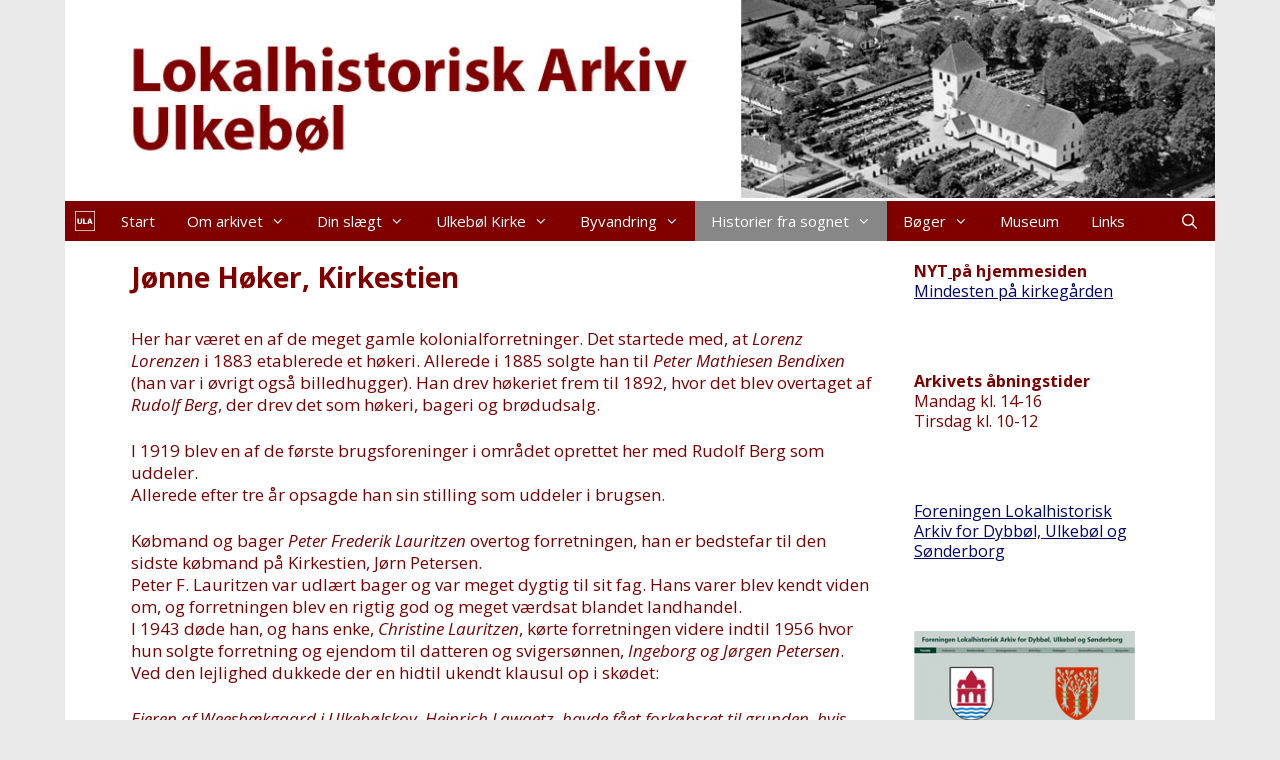

--- FILE ---
content_type: text/html; charset=UTF-8
request_url: https://www.ulkeboelarkiv.dk/historiearkiv/koebmaend/joenne-hoeker-kirkestien/
body_size: 21461
content:
<!DOCTYPE html>
<html lang="da-DK">
<head>
	<meta charset="UTF-8">
	<title>Jønne Høker, Kirkestien &#8211; Lokalhistorisk Arkiv Ulkebøl </title>
<meta name='robots' content='max-image-preview:large' />
<meta name="viewport" content="width=device-width, initial-scale=1"><link href='https://fonts.gstatic.com' crossorigin rel='preconnect' />
<link href='https://fonts.googleapis.com' crossorigin rel='preconnect' />
<link rel="alternate" type="application/rss+xml" title="Lokalhistorisk Arkiv Ulkebøl  &raquo; Feed" href="https://www.ulkeboelarkiv.dk/feed/" />
<link rel="alternate" type="application/rss+xml" title="Lokalhistorisk Arkiv Ulkebøl  &raquo;-kommentar-feed" href="https://www.ulkeboelarkiv.dk/comments/feed/" />
<link rel="alternate" title="oEmbed (JSON)" type="application/json+oembed" href="https://www.ulkeboelarkiv.dk/wp-json/oembed/1.0/embed?url=https%3A%2F%2Fwww.ulkeboelarkiv.dk%2Fhistoriearkiv%2Fkoebmaend%2Fjoenne-hoeker-kirkestien%2F" />
<link rel="alternate" title="oEmbed (XML)" type="text/xml+oembed" href="https://www.ulkeboelarkiv.dk/wp-json/oembed/1.0/embed?url=https%3A%2F%2Fwww.ulkeboelarkiv.dk%2Fhistoriearkiv%2Fkoebmaend%2Fjoenne-hoeker-kirkestien%2F&#038;format=xml" />
<style id='wp-img-auto-sizes-contain-inline-css'>
img:is([sizes=auto i],[sizes^="auto," i]){contain-intrinsic-size:3000px 1500px}
/*# sourceURL=wp-img-auto-sizes-contain-inline-css */
</style>
<link rel='stylesheet' id='generate-fonts-css' href='//fonts.googleapis.com/css?family=Open+Sans:300,300italic,regular,italic,600,600italic,700,700italic,800,800italic' media='all' />
<style id='wp-emoji-styles-inline-css'>

	img.wp-smiley, img.emoji {
		display: inline !important;
		border: none !important;
		box-shadow: none !important;
		height: 1em !important;
		width: 1em !important;
		margin: 0 0.07em !important;
		vertical-align: -0.1em !important;
		background: none !important;
		padding: 0 !important;
	}
/*# sourceURL=wp-emoji-styles-inline-css */
</style>
<style id='wp-block-library-inline-css'>
:root{--wp-block-synced-color:#7a00df;--wp-block-synced-color--rgb:122,0,223;--wp-bound-block-color:var(--wp-block-synced-color);--wp-editor-canvas-background:#ddd;--wp-admin-theme-color:#007cba;--wp-admin-theme-color--rgb:0,124,186;--wp-admin-theme-color-darker-10:#006ba1;--wp-admin-theme-color-darker-10--rgb:0,107,160.5;--wp-admin-theme-color-darker-20:#005a87;--wp-admin-theme-color-darker-20--rgb:0,90,135;--wp-admin-border-width-focus:2px}@media (min-resolution:192dpi){:root{--wp-admin-border-width-focus:1.5px}}.wp-element-button{cursor:pointer}:root .has-very-light-gray-background-color{background-color:#eee}:root .has-very-dark-gray-background-color{background-color:#313131}:root .has-very-light-gray-color{color:#eee}:root .has-very-dark-gray-color{color:#313131}:root .has-vivid-green-cyan-to-vivid-cyan-blue-gradient-background{background:linear-gradient(135deg,#00d084,#0693e3)}:root .has-purple-crush-gradient-background{background:linear-gradient(135deg,#34e2e4,#4721fb 50%,#ab1dfe)}:root .has-hazy-dawn-gradient-background{background:linear-gradient(135deg,#faaca8,#dad0ec)}:root .has-subdued-olive-gradient-background{background:linear-gradient(135deg,#fafae1,#67a671)}:root .has-atomic-cream-gradient-background{background:linear-gradient(135deg,#fdd79a,#004a59)}:root .has-nightshade-gradient-background{background:linear-gradient(135deg,#330968,#31cdcf)}:root .has-midnight-gradient-background{background:linear-gradient(135deg,#020381,#2874fc)}:root{--wp--preset--font-size--normal:16px;--wp--preset--font-size--huge:42px}.has-regular-font-size{font-size:1em}.has-larger-font-size{font-size:2.625em}.has-normal-font-size{font-size:var(--wp--preset--font-size--normal)}.has-huge-font-size{font-size:var(--wp--preset--font-size--huge)}.has-text-align-center{text-align:center}.has-text-align-left{text-align:left}.has-text-align-right{text-align:right}.has-fit-text{white-space:nowrap!important}#end-resizable-editor-section{display:none}.aligncenter{clear:both}.items-justified-left{justify-content:flex-start}.items-justified-center{justify-content:center}.items-justified-right{justify-content:flex-end}.items-justified-space-between{justify-content:space-between}.screen-reader-text{border:0;clip-path:inset(50%);height:1px;margin:-1px;overflow:hidden;padding:0;position:absolute;width:1px;word-wrap:normal!important}.screen-reader-text:focus{background-color:#ddd;clip-path:none;color:#444;display:block;font-size:1em;height:auto;left:5px;line-height:normal;padding:15px 23px 14px;text-decoration:none;top:5px;width:auto;z-index:100000}html :where(.has-border-color){border-style:solid}html :where([style*=border-top-color]){border-top-style:solid}html :where([style*=border-right-color]){border-right-style:solid}html :where([style*=border-bottom-color]){border-bottom-style:solid}html :where([style*=border-left-color]){border-left-style:solid}html :where([style*=border-width]){border-style:solid}html :where([style*=border-top-width]){border-top-style:solid}html :where([style*=border-right-width]){border-right-style:solid}html :where([style*=border-bottom-width]){border-bottom-style:solid}html :where([style*=border-left-width]){border-left-style:solid}html :where(img[class*=wp-image-]){height:auto;max-width:100%}:where(figure){margin:0 0 1em}html :where(.is-position-sticky){--wp-admin--admin-bar--position-offset:var(--wp-admin--admin-bar--height,0px)}@media screen and (max-width:600px){html :where(.is-position-sticky){--wp-admin--admin-bar--position-offset:0px}}

/*# sourceURL=wp-block-library-inline-css */
</style><style id='wp-block-gallery-inline-css'>
.blocks-gallery-grid:not(.has-nested-images),.wp-block-gallery:not(.has-nested-images){display:flex;flex-wrap:wrap;list-style-type:none;margin:0;padding:0}.blocks-gallery-grid:not(.has-nested-images) .blocks-gallery-image,.blocks-gallery-grid:not(.has-nested-images) .blocks-gallery-item,.wp-block-gallery:not(.has-nested-images) .blocks-gallery-image,.wp-block-gallery:not(.has-nested-images) .blocks-gallery-item{display:flex;flex-direction:column;flex-grow:1;justify-content:center;margin:0 1em 1em 0;position:relative;width:calc(50% - 1em)}.blocks-gallery-grid:not(.has-nested-images) .blocks-gallery-image:nth-of-type(2n),.blocks-gallery-grid:not(.has-nested-images) .blocks-gallery-item:nth-of-type(2n),.wp-block-gallery:not(.has-nested-images) .blocks-gallery-image:nth-of-type(2n),.wp-block-gallery:not(.has-nested-images) .blocks-gallery-item:nth-of-type(2n){margin-right:0}.blocks-gallery-grid:not(.has-nested-images) .blocks-gallery-image figure,.blocks-gallery-grid:not(.has-nested-images) .blocks-gallery-item figure,.wp-block-gallery:not(.has-nested-images) .blocks-gallery-image figure,.wp-block-gallery:not(.has-nested-images) .blocks-gallery-item figure{align-items:flex-end;display:flex;height:100%;justify-content:flex-start;margin:0}.blocks-gallery-grid:not(.has-nested-images) .blocks-gallery-image img,.blocks-gallery-grid:not(.has-nested-images) .blocks-gallery-item img,.wp-block-gallery:not(.has-nested-images) .blocks-gallery-image img,.wp-block-gallery:not(.has-nested-images) .blocks-gallery-item img{display:block;height:auto;max-width:100%;width:auto}.blocks-gallery-grid:not(.has-nested-images) .blocks-gallery-image figcaption,.blocks-gallery-grid:not(.has-nested-images) .blocks-gallery-item figcaption,.wp-block-gallery:not(.has-nested-images) .blocks-gallery-image figcaption,.wp-block-gallery:not(.has-nested-images) .blocks-gallery-item figcaption{background:linear-gradient(0deg,#000000b3,#0000004d 70%,#0000);bottom:0;box-sizing:border-box;color:#fff;font-size:.8em;margin:0;max-height:100%;overflow:auto;padding:3em .77em .7em;position:absolute;text-align:center;width:100%;z-index:2}.blocks-gallery-grid:not(.has-nested-images) .blocks-gallery-image figcaption img,.blocks-gallery-grid:not(.has-nested-images) .blocks-gallery-item figcaption img,.wp-block-gallery:not(.has-nested-images) .blocks-gallery-image figcaption img,.wp-block-gallery:not(.has-nested-images) .blocks-gallery-item figcaption img{display:inline}.blocks-gallery-grid:not(.has-nested-images) figcaption,.wp-block-gallery:not(.has-nested-images) figcaption{flex-grow:1}.blocks-gallery-grid:not(.has-nested-images).is-cropped .blocks-gallery-image a,.blocks-gallery-grid:not(.has-nested-images).is-cropped .blocks-gallery-image img,.blocks-gallery-grid:not(.has-nested-images).is-cropped .blocks-gallery-item a,.blocks-gallery-grid:not(.has-nested-images).is-cropped .blocks-gallery-item img,.wp-block-gallery:not(.has-nested-images).is-cropped .blocks-gallery-image a,.wp-block-gallery:not(.has-nested-images).is-cropped .blocks-gallery-image img,.wp-block-gallery:not(.has-nested-images).is-cropped .blocks-gallery-item a,.wp-block-gallery:not(.has-nested-images).is-cropped .blocks-gallery-item img{flex:1;height:100%;object-fit:cover;width:100%}.blocks-gallery-grid:not(.has-nested-images).columns-1 .blocks-gallery-image,.blocks-gallery-grid:not(.has-nested-images).columns-1 .blocks-gallery-item,.wp-block-gallery:not(.has-nested-images).columns-1 .blocks-gallery-image,.wp-block-gallery:not(.has-nested-images).columns-1 .blocks-gallery-item{margin-right:0;width:100%}@media (min-width:600px){.blocks-gallery-grid:not(.has-nested-images).columns-3 .blocks-gallery-image,.blocks-gallery-grid:not(.has-nested-images).columns-3 .blocks-gallery-item,.wp-block-gallery:not(.has-nested-images).columns-3 .blocks-gallery-image,.wp-block-gallery:not(.has-nested-images).columns-3 .blocks-gallery-item{margin-right:1em;width:calc(33.33333% - .66667em)}.blocks-gallery-grid:not(.has-nested-images).columns-4 .blocks-gallery-image,.blocks-gallery-grid:not(.has-nested-images).columns-4 .blocks-gallery-item,.wp-block-gallery:not(.has-nested-images).columns-4 .blocks-gallery-image,.wp-block-gallery:not(.has-nested-images).columns-4 .blocks-gallery-item{margin-right:1em;width:calc(25% - .75em)}.blocks-gallery-grid:not(.has-nested-images).columns-5 .blocks-gallery-image,.blocks-gallery-grid:not(.has-nested-images).columns-5 .blocks-gallery-item,.wp-block-gallery:not(.has-nested-images).columns-5 .blocks-gallery-image,.wp-block-gallery:not(.has-nested-images).columns-5 .blocks-gallery-item{margin-right:1em;width:calc(20% - .8em)}.blocks-gallery-grid:not(.has-nested-images).columns-6 .blocks-gallery-image,.blocks-gallery-grid:not(.has-nested-images).columns-6 .blocks-gallery-item,.wp-block-gallery:not(.has-nested-images).columns-6 .blocks-gallery-image,.wp-block-gallery:not(.has-nested-images).columns-6 .blocks-gallery-item{margin-right:1em;width:calc(16.66667% - .83333em)}.blocks-gallery-grid:not(.has-nested-images).columns-7 .blocks-gallery-image,.blocks-gallery-grid:not(.has-nested-images).columns-7 .blocks-gallery-item,.wp-block-gallery:not(.has-nested-images).columns-7 .blocks-gallery-image,.wp-block-gallery:not(.has-nested-images).columns-7 .blocks-gallery-item{margin-right:1em;width:calc(14.28571% - .85714em)}.blocks-gallery-grid:not(.has-nested-images).columns-8 .blocks-gallery-image,.blocks-gallery-grid:not(.has-nested-images).columns-8 .blocks-gallery-item,.wp-block-gallery:not(.has-nested-images).columns-8 .blocks-gallery-image,.wp-block-gallery:not(.has-nested-images).columns-8 .blocks-gallery-item{margin-right:1em;width:calc(12.5% - .875em)}.blocks-gallery-grid:not(.has-nested-images).columns-1 .blocks-gallery-image:nth-of-type(1n),.blocks-gallery-grid:not(.has-nested-images).columns-1 .blocks-gallery-item:nth-of-type(1n),.blocks-gallery-grid:not(.has-nested-images).columns-2 .blocks-gallery-image:nth-of-type(2n),.blocks-gallery-grid:not(.has-nested-images).columns-2 .blocks-gallery-item:nth-of-type(2n),.blocks-gallery-grid:not(.has-nested-images).columns-3 .blocks-gallery-image:nth-of-type(3n),.blocks-gallery-grid:not(.has-nested-images).columns-3 .blocks-gallery-item:nth-of-type(3n),.blocks-gallery-grid:not(.has-nested-images).columns-4 .blocks-gallery-image:nth-of-type(4n),.blocks-gallery-grid:not(.has-nested-images).columns-4 .blocks-gallery-item:nth-of-type(4n),.blocks-gallery-grid:not(.has-nested-images).columns-5 .blocks-gallery-image:nth-of-type(5n),.blocks-gallery-grid:not(.has-nested-images).columns-5 .blocks-gallery-item:nth-of-type(5n),.blocks-gallery-grid:not(.has-nested-images).columns-6 .blocks-gallery-image:nth-of-type(6n),.blocks-gallery-grid:not(.has-nested-images).columns-6 .blocks-gallery-item:nth-of-type(6n),.blocks-gallery-grid:not(.has-nested-images).columns-7 .blocks-gallery-image:nth-of-type(7n),.blocks-gallery-grid:not(.has-nested-images).columns-7 .blocks-gallery-item:nth-of-type(7n),.blocks-gallery-grid:not(.has-nested-images).columns-8 .blocks-gallery-image:nth-of-type(8n),.blocks-gallery-grid:not(.has-nested-images).columns-8 .blocks-gallery-item:nth-of-type(8n),.wp-block-gallery:not(.has-nested-images).columns-1 .blocks-gallery-image:nth-of-type(1n),.wp-block-gallery:not(.has-nested-images).columns-1 .blocks-gallery-item:nth-of-type(1n),.wp-block-gallery:not(.has-nested-images).columns-2 .blocks-gallery-image:nth-of-type(2n),.wp-block-gallery:not(.has-nested-images).columns-2 .blocks-gallery-item:nth-of-type(2n),.wp-block-gallery:not(.has-nested-images).columns-3 .blocks-gallery-image:nth-of-type(3n),.wp-block-gallery:not(.has-nested-images).columns-3 .blocks-gallery-item:nth-of-type(3n),.wp-block-gallery:not(.has-nested-images).columns-4 .blocks-gallery-image:nth-of-type(4n),.wp-block-gallery:not(.has-nested-images).columns-4 .blocks-gallery-item:nth-of-type(4n),.wp-block-gallery:not(.has-nested-images).columns-5 .blocks-gallery-image:nth-of-type(5n),.wp-block-gallery:not(.has-nested-images).columns-5 .blocks-gallery-item:nth-of-type(5n),.wp-block-gallery:not(.has-nested-images).columns-6 .blocks-gallery-image:nth-of-type(6n),.wp-block-gallery:not(.has-nested-images).columns-6 .blocks-gallery-item:nth-of-type(6n),.wp-block-gallery:not(.has-nested-images).columns-7 .blocks-gallery-image:nth-of-type(7n),.wp-block-gallery:not(.has-nested-images).columns-7 .blocks-gallery-item:nth-of-type(7n),.wp-block-gallery:not(.has-nested-images).columns-8 .blocks-gallery-image:nth-of-type(8n),.wp-block-gallery:not(.has-nested-images).columns-8 .blocks-gallery-item:nth-of-type(8n){margin-right:0}}.blocks-gallery-grid:not(.has-nested-images) .blocks-gallery-image:last-child,.blocks-gallery-grid:not(.has-nested-images) .blocks-gallery-item:last-child,.wp-block-gallery:not(.has-nested-images) .blocks-gallery-image:last-child,.wp-block-gallery:not(.has-nested-images) .blocks-gallery-item:last-child{margin-right:0}.blocks-gallery-grid:not(.has-nested-images).alignleft,.blocks-gallery-grid:not(.has-nested-images).alignright,.wp-block-gallery:not(.has-nested-images).alignleft,.wp-block-gallery:not(.has-nested-images).alignright{max-width:420px;width:100%}.blocks-gallery-grid:not(.has-nested-images).aligncenter .blocks-gallery-item figure,.wp-block-gallery:not(.has-nested-images).aligncenter .blocks-gallery-item figure{justify-content:center}.wp-block-gallery:not(.is-cropped) .blocks-gallery-item{align-self:flex-start}figure.wp-block-gallery.has-nested-images{align-items:normal}.wp-block-gallery.has-nested-images figure.wp-block-image:not(#individual-image){margin:0;width:calc(50% - var(--wp--style--unstable-gallery-gap, 16px)/2)}.wp-block-gallery.has-nested-images figure.wp-block-image{box-sizing:border-box;display:flex;flex-direction:column;flex-grow:1;justify-content:center;max-width:100%;position:relative}.wp-block-gallery.has-nested-images figure.wp-block-image>a,.wp-block-gallery.has-nested-images figure.wp-block-image>div{flex-direction:column;flex-grow:1;margin:0}.wp-block-gallery.has-nested-images figure.wp-block-image img{display:block;height:auto;max-width:100%!important;width:auto}.wp-block-gallery.has-nested-images figure.wp-block-image figcaption,.wp-block-gallery.has-nested-images figure.wp-block-image:has(figcaption):before{bottom:0;left:0;max-height:100%;position:absolute;right:0}.wp-block-gallery.has-nested-images figure.wp-block-image:has(figcaption):before{backdrop-filter:blur(3px);content:"";height:100%;-webkit-mask-image:linear-gradient(0deg,#000 20%,#0000);mask-image:linear-gradient(0deg,#000 20%,#0000);max-height:40%;pointer-events:none}.wp-block-gallery.has-nested-images figure.wp-block-image figcaption{box-sizing:border-box;color:#fff;font-size:13px;margin:0;overflow:auto;padding:1em;text-align:center;text-shadow:0 0 1.5px #000}.wp-block-gallery.has-nested-images figure.wp-block-image figcaption::-webkit-scrollbar{height:12px;width:12px}.wp-block-gallery.has-nested-images figure.wp-block-image figcaption::-webkit-scrollbar-track{background-color:initial}.wp-block-gallery.has-nested-images figure.wp-block-image figcaption::-webkit-scrollbar-thumb{background-clip:padding-box;background-color:initial;border:3px solid #0000;border-radius:8px}.wp-block-gallery.has-nested-images figure.wp-block-image figcaption:focus-within::-webkit-scrollbar-thumb,.wp-block-gallery.has-nested-images figure.wp-block-image figcaption:focus::-webkit-scrollbar-thumb,.wp-block-gallery.has-nested-images figure.wp-block-image figcaption:hover::-webkit-scrollbar-thumb{background-color:#fffc}.wp-block-gallery.has-nested-images figure.wp-block-image figcaption{scrollbar-color:#0000 #0000;scrollbar-gutter:stable both-edges;scrollbar-width:thin}.wp-block-gallery.has-nested-images figure.wp-block-image figcaption:focus,.wp-block-gallery.has-nested-images figure.wp-block-image figcaption:focus-within,.wp-block-gallery.has-nested-images figure.wp-block-image figcaption:hover{scrollbar-color:#fffc #0000}.wp-block-gallery.has-nested-images figure.wp-block-image figcaption{will-change:transform}@media (hover:none){.wp-block-gallery.has-nested-images figure.wp-block-image figcaption{scrollbar-color:#fffc #0000}}.wp-block-gallery.has-nested-images figure.wp-block-image figcaption{background:linear-gradient(0deg,#0006,#0000)}.wp-block-gallery.has-nested-images figure.wp-block-image figcaption img{display:inline}.wp-block-gallery.has-nested-images figure.wp-block-image figcaption a{color:inherit}.wp-block-gallery.has-nested-images figure.wp-block-image.has-custom-border img{box-sizing:border-box}.wp-block-gallery.has-nested-images figure.wp-block-image.has-custom-border>a,.wp-block-gallery.has-nested-images figure.wp-block-image.has-custom-border>div,.wp-block-gallery.has-nested-images figure.wp-block-image.is-style-rounded>a,.wp-block-gallery.has-nested-images figure.wp-block-image.is-style-rounded>div{flex:1 1 auto}.wp-block-gallery.has-nested-images figure.wp-block-image.has-custom-border figcaption,.wp-block-gallery.has-nested-images figure.wp-block-image.is-style-rounded figcaption{background:none;color:inherit;flex:initial;margin:0;padding:10px 10px 9px;position:relative;text-shadow:none}.wp-block-gallery.has-nested-images figure.wp-block-image.has-custom-border:before,.wp-block-gallery.has-nested-images figure.wp-block-image.is-style-rounded:before{content:none}.wp-block-gallery.has-nested-images figcaption{flex-basis:100%;flex-grow:1;text-align:center}.wp-block-gallery.has-nested-images:not(.is-cropped) figure.wp-block-image:not(#individual-image){margin-bottom:auto;margin-top:0}.wp-block-gallery.has-nested-images.is-cropped figure.wp-block-image:not(#individual-image){align-self:inherit}.wp-block-gallery.has-nested-images.is-cropped figure.wp-block-image:not(#individual-image)>a,.wp-block-gallery.has-nested-images.is-cropped figure.wp-block-image:not(#individual-image)>div:not(.components-drop-zone){display:flex}.wp-block-gallery.has-nested-images.is-cropped figure.wp-block-image:not(#individual-image) a,.wp-block-gallery.has-nested-images.is-cropped figure.wp-block-image:not(#individual-image) img{flex:1 0 0%;height:100%;object-fit:cover;width:100%}.wp-block-gallery.has-nested-images.columns-1 figure.wp-block-image:not(#individual-image){width:100%}@media (min-width:600px){.wp-block-gallery.has-nested-images.columns-3 figure.wp-block-image:not(#individual-image){width:calc(33.33333% - var(--wp--style--unstable-gallery-gap, 16px)*.66667)}.wp-block-gallery.has-nested-images.columns-4 figure.wp-block-image:not(#individual-image){width:calc(25% - var(--wp--style--unstable-gallery-gap, 16px)*.75)}.wp-block-gallery.has-nested-images.columns-5 figure.wp-block-image:not(#individual-image){width:calc(20% - var(--wp--style--unstable-gallery-gap, 16px)*.8)}.wp-block-gallery.has-nested-images.columns-6 figure.wp-block-image:not(#individual-image){width:calc(16.66667% - var(--wp--style--unstable-gallery-gap, 16px)*.83333)}.wp-block-gallery.has-nested-images.columns-7 figure.wp-block-image:not(#individual-image){width:calc(14.28571% - var(--wp--style--unstable-gallery-gap, 16px)*.85714)}.wp-block-gallery.has-nested-images.columns-8 figure.wp-block-image:not(#individual-image){width:calc(12.5% - var(--wp--style--unstable-gallery-gap, 16px)*.875)}.wp-block-gallery.has-nested-images.columns-default figure.wp-block-image:not(#individual-image){width:calc(33.33% - var(--wp--style--unstable-gallery-gap, 16px)*.66667)}.wp-block-gallery.has-nested-images.columns-default figure.wp-block-image:not(#individual-image):first-child:nth-last-child(2),.wp-block-gallery.has-nested-images.columns-default figure.wp-block-image:not(#individual-image):first-child:nth-last-child(2)~figure.wp-block-image:not(#individual-image){width:calc(50% - var(--wp--style--unstable-gallery-gap, 16px)*.5)}.wp-block-gallery.has-nested-images.columns-default figure.wp-block-image:not(#individual-image):first-child:last-child{width:100%}}.wp-block-gallery.has-nested-images.alignleft,.wp-block-gallery.has-nested-images.alignright{max-width:420px;width:100%}.wp-block-gallery.has-nested-images.aligncenter{justify-content:center}
/*# sourceURL=https://www.ulkeboelarkiv.dk/wp-includes/blocks/gallery/style.min.css */
</style>
<style id='wp-block-image-inline-css'>
.wp-block-image>a,.wp-block-image>figure>a{display:inline-block}.wp-block-image img{box-sizing:border-box;height:auto;max-width:100%;vertical-align:bottom}@media not (prefers-reduced-motion){.wp-block-image img.hide{visibility:hidden}.wp-block-image img.show{animation:show-content-image .4s}}.wp-block-image[style*=border-radius] img,.wp-block-image[style*=border-radius]>a{border-radius:inherit}.wp-block-image.has-custom-border img{box-sizing:border-box}.wp-block-image.aligncenter{text-align:center}.wp-block-image.alignfull>a,.wp-block-image.alignwide>a{width:100%}.wp-block-image.alignfull img,.wp-block-image.alignwide img{height:auto;width:100%}.wp-block-image .aligncenter,.wp-block-image .alignleft,.wp-block-image .alignright,.wp-block-image.aligncenter,.wp-block-image.alignleft,.wp-block-image.alignright{display:table}.wp-block-image .aligncenter>figcaption,.wp-block-image .alignleft>figcaption,.wp-block-image .alignright>figcaption,.wp-block-image.aligncenter>figcaption,.wp-block-image.alignleft>figcaption,.wp-block-image.alignright>figcaption{caption-side:bottom;display:table-caption}.wp-block-image .alignleft{float:left;margin:.5em 1em .5em 0}.wp-block-image .alignright{float:right;margin:.5em 0 .5em 1em}.wp-block-image .aligncenter{margin-left:auto;margin-right:auto}.wp-block-image :where(figcaption){margin-bottom:1em;margin-top:.5em}.wp-block-image.is-style-circle-mask img{border-radius:9999px}@supports ((-webkit-mask-image:none) or (mask-image:none)) or (-webkit-mask-image:none){.wp-block-image.is-style-circle-mask img{border-radius:0;-webkit-mask-image:url('data:image/svg+xml;utf8,<svg viewBox="0 0 100 100" xmlns="http://www.w3.org/2000/svg"><circle cx="50" cy="50" r="50"/></svg>');mask-image:url('data:image/svg+xml;utf8,<svg viewBox="0 0 100 100" xmlns="http://www.w3.org/2000/svg"><circle cx="50" cy="50" r="50"/></svg>');mask-mode:alpha;-webkit-mask-position:center;mask-position:center;-webkit-mask-repeat:no-repeat;mask-repeat:no-repeat;-webkit-mask-size:contain;mask-size:contain}}:root :where(.wp-block-image.is-style-rounded img,.wp-block-image .is-style-rounded img){border-radius:9999px}.wp-block-image figure{margin:0}.wp-lightbox-container{display:flex;flex-direction:column;position:relative}.wp-lightbox-container img{cursor:zoom-in}.wp-lightbox-container img:hover+button{opacity:1}.wp-lightbox-container button{align-items:center;backdrop-filter:blur(16px) saturate(180%);background-color:#5a5a5a40;border:none;border-radius:4px;cursor:zoom-in;display:flex;height:20px;justify-content:center;opacity:0;padding:0;position:absolute;right:16px;text-align:center;top:16px;width:20px;z-index:100}@media not (prefers-reduced-motion){.wp-lightbox-container button{transition:opacity .2s ease}}.wp-lightbox-container button:focus-visible{outline:3px auto #5a5a5a40;outline:3px auto -webkit-focus-ring-color;outline-offset:3px}.wp-lightbox-container button:hover{cursor:pointer;opacity:1}.wp-lightbox-container button:focus{opacity:1}.wp-lightbox-container button:focus,.wp-lightbox-container button:hover,.wp-lightbox-container button:not(:hover):not(:active):not(.has-background){background-color:#5a5a5a40;border:none}.wp-lightbox-overlay{box-sizing:border-box;cursor:zoom-out;height:100vh;left:0;overflow:hidden;position:fixed;top:0;visibility:hidden;width:100%;z-index:100000}.wp-lightbox-overlay .close-button{align-items:center;cursor:pointer;display:flex;justify-content:center;min-height:40px;min-width:40px;padding:0;position:absolute;right:calc(env(safe-area-inset-right) + 16px);top:calc(env(safe-area-inset-top) + 16px);z-index:5000000}.wp-lightbox-overlay .close-button:focus,.wp-lightbox-overlay .close-button:hover,.wp-lightbox-overlay .close-button:not(:hover):not(:active):not(.has-background){background:none;border:none}.wp-lightbox-overlay .lightbox-image-container{height:var(--wp--lightbox-container-height);left:50%;overflow:hidden;position:absolute;top:50%;transform:translate(-50%,-50%);transform-origin:top left;width:var(--wp--lightbox-container-width);z-index:9999999999}.wp-lightbox-overlay .wp-block-image{align-items:center;box-sizing:border-box;display:flex;height:100%;justify-content:center;margin:0;position:relative;transform-origin:0 0;width:100%;z-index:3000000}.wp-lightbox-overlay .wp-block-image img{height:var(--wp--lightbox-image-height);min-height:var(--wp--lightbox-image-height);min-width:var(--wp--lightbox-image-width);width:var(--wp--lightbox-image-width)}.wp-lightbox-overlay .wp-block-image figcaption{display:none}.wp-lightbox-overlay button{background:none;border:none}.wp-lightbox-overlay .scrim{background-color:#fff;height:100%;opacity:.9;position:absolute;width:100%;z-index:2000000}.wp-lightbox-overlay.active{visibility:visible}@media not (prefers-reduced-motion){.wp-lightbox-overlay.active{animation:turn-on-visibility .25s both}.wp-lightbox-overlay.active img{animation:turn-on-visibility .35s both}.wp-lightbox-overlay.show-closing-animation:not(.active){animation:turn-off-visibility .35s both}.wp-lightbox-overlay.show-closing-animation:not(.active) img{animation:turn-off-visibility .25s both}.wp-lightbox-overlay.zoom.active{animation:none;opacity:1;visibility:visible}.wp-lightbox-overlay.zoom.active .lightbox-image-container{animation:lightbox-zoom-in .4s}.wp-lightbox-overlay.zoom.active .lightbox-image-container img{animation:none}.wp-lightbox-overlay.zoom.active .scrim{animation:turn-on-visibility .4s forwards}.wp-lightbox-overlay.zoom.show-closing-animation:not(.active){animation:none}.wp-lightbox-overlay.zoom.show-closing-animation:not(.active) .lightbox-image-container{animation:lightbox-zoom-out .4s}.wp-lightbox-overlay.zoom.show-closing-animation:not(.active) .lightbox-image-container img{animation:none}.wp-lightbox-overlay.zoom.show-closing-animation:not(.active) .scrim{animation:turn-off-visibility .4s forwards}}@keyframes show-content-image{0%{visibility:hidden}99%{visibility:hidden}to{visibility:visible}}@keyframes turn-on-visibility{0%{opacity:0}to{opacity:1}}@keyframes turn-off-visibility{0%{opacity:1;visibility:visible}99%{opacity:0;visibility:visible}to{opacity:0;visibility:hidden}}@keyframes lightbox-zoom-in{0%{transform:translate(calc((-100vw + var(--wp--lightbox-scrollbar-width))/2 + var(--wp--lightbox-initial-left-position)),calc(-50vh + var(--wp--lightbox-initial-top-position))) scale(var(--wp--lightbox-scale))}to{transform:translate(-50%,-50%) scale(1)}}@keyframes lightbox-zoom-out{0%{transform:translate(-50%,-50%) scale(1);visibility:visible}99%{visibility:visible}to{transform:translate(calc((-100vw + var(--wp--lightbox-scrollbar-width))/2 + var(--wp--lightbox-initial-left-position)),calc(-50vh + var(--wp--lightbox-initial-top-position))) scale(var(--wp--lightbox-scale));visibility:hidden}}
/*# sourceURL=https://www.ulkeboelarkiv.dk/wp-includes/blocks/image/style.min.css */
</style>
<style id='wp-block-list-inline-css'>
ol,ul{box-sizing:border-box}:root :where(.wp-block-list.has-background){padding:1.25em 2.375em}
/*# sourceURL=https://www.ulkeboelarkiv.dk/wp-includes/blocks/list/style.min.css */
</style>
<style id='wp-block-paragraph-inline-css'>
.is-small-text{font-size:.875em}.is-regular-text{font-size:1em}.is-large-text{font-size:2.25em}.is-larger-text{font-size:3em}.has-drop-cap:not(:focus):first-letter{float:left;font-size:8.4em;font-style:normal;font-weight:100;line-height:.68;margin:.05em .1em 0 0;text-transform:uppercase}body.rtl .has-drop-cap:not(:focus):first-letter{float:none;margin-left:.1em}p.has-drop-cap.has-background{overflow:hidden}:root :where(p.has-background){padding:1.25em 2.375em}:where(p.has-text-color:not(.has-link-color)) a{color:inherit}p.has-text-align-left[style*="writing-mode:vertical-lr"],p.has-text-align-right[style*="writing-mode:vertical-rl"]{rotate:180deg}
/*# sourceURL=https://www.ulkeboelarkiv.dk/wp-includes/blocks/paragraph/style.min.css */
</style>
<style id='wp-block-quote-inline-css'>
.wp-block-quote{box-sizing:border-box;overflow-wrap:break-word}.wp-block-quote.is-large:where(:not(.is-style-plain)),.wp-block-quote.is-style-large:where(:not(.is-style-plain)){margin-bottom:1em;padding:0 1em}.wp-block-quote.is-large:where(:not(.is-style-plain)) p,.wp-block-quote.is-style-large:where(:not(.is-style-plain)) p{font-size:1.5em;font-style:italic;line-height:1.6}.wp-block-quote.is-large:where(:not(.is-style-plain)) cite,.wp-block-quote.is-large:where(:not(.is-style-plain)) footer,.wp-block-quote.is-style-large:where(:not(.is-style-plain)) cite,.wp-block-quote.is-style-large:where(:not(.is-style-plain)) footer{font-size:1.125em;text-align:right}.wp-block-quote>cite{display:block}
/*# sourceURL=https://www.ulkeboelarkiv.dk/wp-includes/blocks/quote/style.min.css */
</style>
<style id='global-styles-inline-css'>
:root{--wp--preset--aspect-ratio--square: 1;--wp--preset--aspect-ratio--4-3: 4/3;--wp--preset--aspect-ratio--3-4: 3/4;--wp--preset--aspect-ratio--3-2: 3/2;--wp--preset--aspect-ratio--2-3: 2/3;--wp--preset--aspect-ratio--16-9: 16/9;--wp--preset--aspect-ratio--9-16: 9/16;--wp--preset--color--black: #000000;--wp--preset--color--cyan-bluish-gray: #abb8c3;--wp--preset--color--white: #ffffff;--wp--preset--color--pale-pink: #f78da7;--wp--preset--color--vivid-red: #cf2e2e;--wp--preset--color--luminous-vivid-orange: #ff6900;--wp--preset--color--luminous-vivid-amber: #fcb900;--wp--preset--color--light-green-cyan: #7bdcb5;--wp--preset--color--vivid-green-cyan: #00d084;--wp--preset--color--pale-cyan-blue: #8ed1fc;--wp--preset--color--vivid-cyan-blue: #0693e3;--wp--preset--color--vivid-purple: #9b51e0;--wp--preset--color--contrast: var(--contrast);--wp--preset--color--contrast-2: var(--contrast-2);--wp--preset--color--contrast-3: var(--contrast-3);--wp--preset--color--base: var(--base);--wp--preset--color--base-2: var(--base-2);--wp--preset--color--base-3: var(--base-3);--wp--preset--color--accent: var(--accent);--wp--preset--gradient--vivid-cyan-blue-to-vivid-purple: linear-gradient(135deg,rgb(6,147,227) 0%,rgb(155,81,224) 100%);--wp--preset--gradient--light-green-cyan-to-vivid-green-cyan: linear-gradient(135deg,rgb(122,220,180) 0%,rgb(0,208,130) 100%);--wp--preset--gradient--luminous-vivid-amber-to-luminous-vivid-orange: linear-gradient(135deg,rgb(252,185,0) 0%,rgb(255,105,0) 100%);--wp--preset--gradient--luminous-vivid-orange-to-vivid-red: linear-gradient(135deg,rgb(255,105,0) 0%,rgb(207,46,46) 100%);--wp--preset--gradient--very-light-gray-to-cyan-bluish-gray: linear-gradient(135deg,rgb(238,238,238) 0%,rgb(169,184,195) 100%);--wp--preset--gradient--cool-to-warm-spectrum: linear-gradient(135deg,rgb(74,234,220) 0%,rgb(151,120,209) 20%,rgb(207,42,186) 40%,rgb(238,44,130) 60%,rgb(251,105,98) 80%,rgb(254,248,76) 100%);--wp--preset--gradient--blush-light-purple: linear-gradient(135deg,rgb(255,206,236) 0%,rgb(152,150,240) 100%);--wp--preset--gradient--blush-bordeaux: linear-gradient(135deg,rgb(254,205,165) 0%,rgb(254,45,45) 50%,rgb(107,0,62) 100%);--wp--preset--gradient--luminous-dusk: linear-gradient(135deg,rgb(255,203,112) 0%,rgb(199,81,192) 50%,rgb(65,88,208) 100%);--wp--preset--gradient--pale-ocean: linear-gradient(135deg,rgb(255,245,203) 0%,rgb(182,227,212) 50%,rgb(51,167,181) 100%);--wp--preset--gradient--electric-grass: linear-gradient(135deg,rgb(202,248,128) 0%,rgb(113,206,126) 100%);--wp--preset--gradient--midnight: linear-gradient(135deg,rgb(2,3,129) 0%,rgb(40,116,252) 100%);--wp--preset--font-size--small: 13px;--wp--preset--font-size--medium: 20px;--wp--preset--font-size--large: 36px;--wp--preset--font-size--x-large: 42px;--wp--preset--spacing--20: 0.44rem;--wp--preset--spacing--30: 0.67rem;--wp--preset--spacing--40: 1rem;--wp--preset--spacing--50: 1.5rem;--wp--preset--spacing--60: 2.25rem;--wp--preset--spacing--70: 3.38rem;--wp--preset--spacing--80: 5.06rem;--wp--preset--shadow--natural: 6px 6px 9px rgba(0, 0, 0, 0.2);--wp--preset--shadow--deep: 12px 12px 50px rgba(0, 0, 0, 0.4);--wp--preset--shadow--sharp: 6px 6px 0px rgba(0, 0, 0, 0.2);--wp--preset--shadow--outlined: 6px 6px 0px -3px rgb(255, 255, 255), 6px 6px rgb(0, 0, 0);--wp--preset--shadow--crisp: 6px 6px 0px rgb(0, 0, 0);}:where(.is-layout-flex){gap: 0.5em;}:where(.is-layout-grid){gap: 0.5em;}body .is-layout-flex{display: flex;}.is-layout-flex{flex-wrap: wrap;align-items: center;}.is-layout-flex > :is(*, div){margin: 0;}body .is-layout-grid{display: grid;}.is-layout-grid > :is(*, div){margin: 0;}:where(.wp-block-columns.is-layout-flex){gap: 2em;}:where(.wp-block-columns.is-layout-grid){gap: 2em;}:where(.wp-block-post-template.is-layout-flex){gap: 1.25em;}:where(.wp-block-post-template.is-layout-grid){gap: 1.25em;}.has-black-color{color: var(--wp--preset--color--black) !important;}.has-cyan-bluish-gray-color{color: var(--wp--preset--color--cyan-bluish-gray) !important;}.has-white-color{color: var(--wp--preset--color--white) !important;}.has-pale-pink-color{color: var(--wp--preset--color--pale-pink) !important;}.has-vivid-red-color{color: var(--wp--preset--color--vivid-red) !important;}.has-luminous-vivid-orange-color{color: var(--wp--preset--color--luminous-vivid-orange) !important;}.has-luminous-vivid-amber-color{color: var(--wp--preset--color--luminous-vivid-amber) !important;}.has-light-green-cyan-color{color: var(--wp--preset--color--light-green-cyan) !important;}.has-vivid-green-cyan-color{color: var(--wp--preset--color--vivid-green-cyan) !important;}.has-pale-cyan-blue-color{color: var(--wp--preset--color--pale-cyan-blue) !important;}.has-vivid-cyan-blue-color{color: var(--wp--preset--color--vivid-cyan-blue) !important;}.has-vivid-purple-color{color: var(--wp--preset--color--vivid-purple) !important;}.has-black-background-color{background-color: var(--wp--preset--color--black) !important;}.has-cyan-bluish-gray-background-color{background-color: var(--wp--preset--color--cyan-bluish-gray) !important;}.has-white-background-color{background-color: var(--wp--preset--color--white) !important;}.has-pale-pink-background-color{background-color: var(--wp--preset--color--pale-pink) !important;}.has-vivid-red-background-color{background-color: var(--wp--preset--color--vivid-red) !important;}.has-luminous-vivid-orange-background-color{background-color: var(--wp--preset--color--luminous-vivid-orange) !important;}.has-luminous-vivid-amber-background-color{background-color: var(--wp--preset--color--luminous-vivid-amber) !important;}.has-light-green-cyan-background-color{background-color: var(--wp--preset--color--light-green-cyan) !important;}.has-vivid-green-cyan-background-color{background-color: var(--wp--preset--color--vivid-green-cyan) !important;}.has-pale-cyan-blue-background-color{background-color: var(--wp--preset--color--pale-cyan-blue) !important;}.has-vivid-cyan-blue-background-color{background-color: var(--wp--preset--color--vivid-cyan-blue) !important;}.has-vivid-purple-background-color{background-color: var(--wp--preset--color--vivid-purple) !important;}.has-black-border-color{border-color: var(--wp--preset--color--black) !important;}.has-cyan-bluish-gray-border-color{border-color: var(--wp--preset--color--cyan-bluish-gray) !important;}.has-white-border-color{border-color: var(--wp--preset--color--white) !important;}.has-pale-pink-border-color{border-color: var(--wp--preset--color--pale-pink) !important;}.has-vivid-red-border-color{border-color: var(--wp--preset--color--vivid-red) !important;}.has-luminous-vivid-orange-border-color{border-color: var(--wp--preset--color--luminous-vivid-orange) !important;}.has-luminous-vivid-amber-border-color{border-color: var(--wp--preset--color--luminous-vivid-amber) !important;}.has-light-green-cyan-border-color{border-color: var(--wp--preset--color--light-green-cyan) !important;}.has-vivid-green-cyan-border-color{border-color: var(--wp--preset--color--vivid-green-cyan) !important;}.has-pale-cyan-blue-border-color{border-color: var(--wp--preset--color--pale-cyan-blue) !important;}.has-vivid-cyan-blue-border-color{border-color: var(--wp--preset--color--vivid-cyan-blue) !important;}.has-vivid-purple-border-color{border-color: var(--wp--preset--color--vivid-purple) !important;}.has-vivid-cyan-blue-to-vivid-purple-gradient-background{background: var(--wp--preset--gradient--vivid-cyan-blue-to-vivid-purple) !important;}.has-light-green-cyan-to-vivid-green-cyan-gradient-background{background: var(--wp--preset--gradient--light-green-cyan-to-vivid-green-cyan) !important;}.has-luminous-vivid-amber-to-luminous-vivid-orange-gradient-background{background: var(--wp--preset--gradient--luminous-vivid-amber-to-luminous-vivid-orange) !important;}.has-luminous-vivid-orange-to-vivid-red-gradient-background{background: var(--wp--preset--gradient--luminous-vivid-orange-to-vivid-red) !important;}.has-very-light-gray-to-cyan-bluish-gray-gradient-background{background: var(--wp--preset--gradient--very-light-gray-to-cyan-bluish-gray) !important;}.has-cool-to-warm-spectrum-gradient-background{background: var(--wp--preset--gradient--cool-to-warm-spectrum) !important;}.has-blush-light-purple-gradient-background{background: var(--wp--preset--gradient--blush-light-purple) !important;}.has-blush-bordeaux-gradient-background{background: var(--wp--preset--gradient--blush-bordeaux) !important;}.has-luminous-dusk-gradient-background{background: var(--wp--preset--gradient--luminous-dusk) !important;}.has-pale-ocean-gradient-background{background: var(--wp--preset--gradient--pale-ocean) !important;}.has-electric-grass-gradient-background{background: var(--wp--preset--gradient--electric-grass) !important;}.has-midnight-gradient-background{background: var(--wp--preset--gradient--midnight) !important;}.has-small-font-size{font-size: var(--wp--preset--font-size--small) !important;}.has-medium-font-size{font-size: var(--wp--preset--font-size--medium) !important;}.has-large-font-size{font-size: var(--wp--preset--font-size--large) !important;}.has-x-large-font-size{font-size: var(--wp--preset--font-size--x-large) !important;}
/*# sourceURL=global-styles-inline-css */
</style>
<style id='core-block-supports-inline-css'>
.wp-block-gallery.wp-block-gallery-1{--wp--style--unstable-gallery-gap:var( --wp--style--gallery-gap-default, var( --gallery-block--gutter-size, var( --wp--style--block-gap, 0.5em ) ) );gap:var( --wp--style--gallery-gap-default, var( --gallery-block--gutter-size, var( --wp--style--block-gap, 0.5em ) ) );}
/*# sourceURL=core-block-supports-inline-css */
</style>

<style id='classic-theme-styles-inline-css'>
/*! This file is auto-generated */
.wp-block-button__link{color:#fff;background-color:#32373c;border-radius:9999px;box-shadow:none;text-decoration:none;padding:calc(.667em + 2px) calc(1.333em + 2px);font-size:1.125em}.wp-block-file__button{background:#32373c;color:#fff;text-decoration:none}
/*# sourceURL=/wp-includes/css/classic-themes.min.css */
</style>
<link rel='stylesheet' id='generate-style-grid-css' href='https://usercontent.one/wp/www.ulkeboelarkiv.dk/wp-content/themes/generatepress/assets/css/unsemantic-grid.min.css?ver=3.6.1' media='all' />
<link rel='stylesheet' id='generate-style-css' href='https://usercontent.one/wp/www.ulkeboelarkiv.dk/wp-content/themes/generatepress/assets/css/style.min.css?ver=3.6.1' media='all' />
<style id='generate-style-inline-css'>
body{background-color:#eaeaea;color:#111111;}a{color:#000575;}a{text-decoration:underline;}.entry-title a, .site-branding a, a.button, .wp-block-button__link, .main-navigation a{text-decoration:none;}a:hover, a:focus, a:active{color:#353535;}body .grid-container{max-width:1150px;}.wp-block-group__inner-container{max-width:1150px;margin-left:auto;margin-right:auto;}.site-header .header-image{width:1200px;}.generate-back-to-top{font-size:20px;border-radius:3px;position:fixed;bottom:30px;right:30px;line-height:40px;width:40px;text-align:center;z-index:10;transition:opacity 300ms ease-in-out;opacity:0.1;transform:translateY(1000px);}.generate-back-to-top__show{opacity:1;transform:translateY(0);}.navigation-search{position:absolute;left:-99999px;pointer-events:none;visibility:hidden;z-index:20;width:100%;top:0;transition:opacity 100ms ease-in-out;opacity:0;}.navigation-search.nav-search-active{left:0;right:0;pointer-events:auto;visibility:visible;opacity:1;}.navigation-search input[type="search"]{outline:0;border:0;vertical-align:bottom;line-height:1;opacity:0.9;width:100%;z-index:20;border-radius:0;-webkit-appearance:none;height:60px;}.navigation-search input::-ms-clear{display:none;width:0;height:0;}.navigation-search input::-ms-reveal{display:none;width:0;height:0;}.navigation-search input::-webkit-search-decoration, .navigation-search input::-webkit-search-cancel-button, .navigation-search input::-webkit-search-results-button, .navigation-search input::-webkit-search-results-decoration{display:none;}.main-navigation li.search-item{z-index:21;}li.search-item.active{transition:opacity 100ms ease-in-out;}.nav-left-sidebar .main-navigation li.search-item.active,.nav-right-sidebar .main-navigation li.search-item.active{width:auto;display:inline-block;float:right;}.gen-sidebar-nav .navigation-search{top:auto;bottom:0;}:root{--contrast:#222222;--contrast-2:#575760;--contrast-3:#b2b2be;--base:#f0f0f0;--base-2:#f7f8f9;--base-3:#ffffff;--accent:#1e73be;}:root .has-contrast-color{color:var(--contrast);}:root .has-contrast-background-color{background-color:var(--contrast);}:root .has-contrast-2-color{color:var(--contrast-2);}:root .has-contrast-2-background-color{background-color:var(--contrast-2);}:root .has-contrast-3-color{color:var(--contrast-3);}:root .has-contrast-3-background-color{background-color:var(--contrast-3);}:root .has-base-color{color:var(--base);}:root .has-base-background-color{background-color:var(--base);}:root .has-base-2-color{color:var(--base-2);}:root .has-base-2-background-color{background-color:var(--base-2);}:root .has-base-3-color{color:var(--base-3);}:root .has-base-3-background-color{background-color:var(--base-3);}:root .has-accent-color{color:var(--accent);}:root .has-accent-background-color{background-color:var(--accent);}body, button, input, select, textarea{font-family:"Open Sans", sans-serif;}body{line-height:1.3;}p{margin-bottom:1.4em;}.entry-content > [class*="wp-block-"]:not(:last-child):not(.wp-block-heading){margin-bottom:1.4em;}.main-title{font-family:"Open Sans", sans-serif;font-size:32px;}.site-description{font-size:12px;}.main-navigation .main-nav ul ul li a{font-size:14px;}.widget-title{font-weight:600;font-size:18px;}.sidebar .widget, .footer-widgets .widget{font-size:16px;}h1{font-family:"Open Sans", sans-serif;font-weight:700;font-size:28px;}h2{font-weight:300;font-size:30px;}h3{font-size:20px;}h4{font-size:inherit;}h5{font-size:inherit;}@media (max-width:768px){.main-title{font-size:33px;}h1{font-size:29px;}h2{font-size:25px;}}.top-bar{background-color:#ffffff;color:#ffffff;}.top-bar a{color:#ffffff;}.top-bar a:hover{color:#303030;}.site-header{background-color:#ffffff;color:#800000;}.site-header a{color:#3a3a3a;}.main-title a,.main-title a:hover{color:#800000;}.site-description{color:#757575;}.main-navigation,.main-navigation ul ul{background-color:#800000;}.main-navigation .main-nav ul li a, .main-navigation .menu-toggle, .main-navigation .menu-bar-items{color:#ffffff;}.main-navigation .main-nav ul li:not([class*="current-menu-"]):hover > a, .main-navigation .main-nav ul li:not([class*="current-menu-"]):focus > a, .main-navigation .main-nav ul li.sfHover:not([class*="current-menu-"]) > a, .main-navigation .menu-bar-item:hover > a, .main-navigation .menu-bar-item.sfHover > a{color:#ffffff;background-color:#3f3f3f;}button.menu-toggle:hover,button.menu-toggle:focus,.main-navigation .mobile-bar-items a,.main-navigation .mobile-bar-items a:hover,.main-navigation .mobile-bar-items a:focus{color:#ffffff;}.main-navigation .main-nav ul li[class*="current-menu-"] > a{color:#ffffff;background-color:#878787;}.navigation-search input[type="search"],.navigation-search input[type="search"]:active, .navigation-search input[type="search"]:focus, .main-navigation .main-nav ul li.search-item.active > a, .main-navigation .menu-bar-items .search-item.active > a{color:#ffffff;background-color:#3f3f3f;}.main-navigation ul ul{background-color:#3f3f3f;}.main-navigation .main-nav ul ul li a{color:#ffffff;}.main-navigation .main-nav ul ul li:not([class*="current-menu-"]):hover > a,.main-navigation .main-nav ul ul li:not([class*="current-menu-"]):focus > a, .main-navigation .main-nav ul ul li.sfHover:not([class*="current-menu-"]) > a{color:#ffffff;background-color:#4f4f4f;}.main-navigation .main-nav ul ul li[class*="current-menu-"] > a{color:#ffffff;background-color:#4f4f4f;}.separate-containers .inside-article, .separate-containers .comments-area, .separate-containers .page-header, .one-container .container, .separate-containers .paging-navigation, .inside-page-header{color:#800000;background-color:#ffffff;}.entry-header h1,.page-header h1{color:#800000;}.entry-meta{color:#595959;}.entry-meta a{color:#595959;}.entry-meta a:hover{color:#1e73be;}.sidebar .widget{background-color:#ffffff;}.sidebar .widget .widget-title{color:#800000;}.footer-widgets{background-color:#ffffff;}.footer-widgets .widget-title{color:#000000;}.site-info{color:#ffffff;background-color:#800000;}.site-info a{color:#ffffff;}.site-info a:hover{color:#606060;}.footer-bar .widget_nav_menu .current-menu-item a{color:#606060;}input[type="text"],input[type="email"],input[type="url"],input[type="password"],input[type="search"],input[type="tel"],input[type="number"],textarea,select{color:#666666;background-color:#fafafa;border-color:#cccccc;}input[type="text"]:focus,input[type="email"]:focus,input[type="url"]:focus,input[type="password"]:focus,input[type="search"]:focus,input[type="tel"]:focus,input[type="number"]:focus,textarea:focus,select:focus{color:#666666;background-color:#ffffff;border-color:#bfbfbf;}button,html input[type="button"],input[type="reset"],input[type="submit"],a.button,a.wp-block-button__link:not(.has-background){color:#ffffff;background-color:#666666;}button:hover,html input[type="button"]:hover,input[type="reset"]:hover,input[type="submit"]:hover,a.button:hover,button:focus,html input[type="button"]:focus,input[type="reset"]:focus,input[type="submit"]:focus,a.button:focus,a.wp-block-button__link:not(.has-background):active,a.wp-block-button__link:not(.has-background):focus,a.wp-block-button__link:not(.has-background):hover{color:#ffffff;background-color:#3f3f3f;}a.generate-back-to-top{background-color:rgba( 0,0,0,0.4 );color:#ffffff;}a.generate-back-to-top:hover,a.generate-back-to-top:focus{background-color:rgba( 0,0,0,0.6 );color:#ffffff;}:root{--gp-search-modal-bg-color:var(--base-3);--gp-search-modal-text-color:var(--contrast);--gp-search-modal-overlay-bg-color:rgba(0,0,0,0.2);}@media (max-width: 768px){.main-navigation .menu-bar-item:hover > a, .main-navigation .menu-bar-item.sfHover > a{background:none;color:#ffffff;}}.inside-top-bar{padding:0px;}.inside-header{padding:0px;}.separate-containers .inside-article, .separate-containers .comments-area, .separate-containers .page-header, .separate-containers .paging-navigation, .one-container .site-content, .inside-page-header{padding:20px 40px 40px 66px;}.site-main .wp-block-group__inner-container{padding:20px 40px 40px 66px;}.entry-content .alignwide, body:not(.no-sidebar) .entry-content .alignfull{margin-left:-66px;width:calc(100% + 106px);max-width:calc(100% + 106px);}.one-container.left-sidebar .site-main,.one-container.both-left .site-main{margin-left:66px;}.one-container.both-sidebars .site-main{margin:0px 40px 0px 66px;}.main-navigation .main-nav ul li a,.menu-toggle,.main-navigation .mobile-bar-items a{padding-left:16px;padding-right:16px;line-height:40px;}.main-navigation .main-nav ul ul li a{padding:8px 16px 8px 16px;}.main-navigation ul ul{width:280px;}.navigation-search input[type="search"]{height:40px;}.rtl .menu-item-has-children .dropdown-menu-toggle{padding-left:16px;}.menu-item-has-children .dropdown-menu-toggle{padding-right:16px;}.menu-item-has-children ul .dropdown-menu-toggle{padding-top:8px;padding-bottom:8px;margin-top:-8px;}.rtl .main-navigation .main-nav ul li.menu-item-has-children > a{padding-right:16px;}.widget-area .widget{padding:0px 40px 40px 0px;}.footer-widgets{padding:10px;}.site-info{padding:0px 10px 8px 10px;}@media (max-width:768px){.separate-containers .inside-article, .separate-containers .comments-area, .separate-containers .page-header, .separate-containers .paging-navigation, .one-container .site-content, .inside-page-header{padding:25px;}.site-main .wp-block-group__inner-container{padding:25px;}.site-info{padding-right:10px;padding-left:10px;}.entry-content .alignwide, body:not(.no-sidebar) .entry-content .alignfull{margin-left:-25px;width:calc(100% + 50px);max-width:calc(100% + 50px);}}@media (max-width: 768px){.main-navigation .menu-toggle,.main-navigation .mobile-bar-items,.sidebar-nav-mobile:not(#sticky-placeholder){display:block;}.main-navigation ul,.gen-sidebar-nav{display:none;}[class*="nav-float-"] .site-header .inside-header > *{float:none;clear:both;}}
.site-info{background-position:800;}
.dynamic-author-image-rounded{border-radius:100%;}.dynamic-featured-image, .dynamic-author-image{vertical-align:middle;}.one-container.blog .dynamic-content-template:not(:last-child), .one-container.archive .dynamic-content-template:not(:last-child){padding-bottom:0px;}.dynamic-entry-excerpt > p:last-child{margin-bottom:0px;}
.main-navigation .navigation-logo img {height:40px;}@media (max-width: 1160px) {.main-navigation .navigation-logo.site-logo {margin-left:0;}body.sticky-menu-logo.nav-float-left .main-navigation .site-logo.navigation-logo {margin-right:0;}}.main-navigation .main-nav ul li a,.menu-toggle,.main-navigation .mobile-bar-items a{transition: line-height 300ms ease}.main-navigation.toggled .main-nav > ul{background-color: #800000}
.page-hero{box-sizing:border-box;}.inside-page-hero > *:last-child{margin-bottom:0px;}
/*# sourceURL=generate-style-inline-css */
</style>
<link rel='stylesheet' id='generate-mobile-style-css' href='https://usercontent.one/wp/www.ulkeboelarkiv.dk/wp-content/themes/generatepress/assets/css/mobile.min.css?ver=3.6.1' media='all' />
<link rel='stylesheet' id='generate-font-icons-css' href='https://usercontent.one/wp/www.ulkeboelarkiv.dk/wp-content/themes/generatepress/assets/css/components/font-icons.min.css?ver=3.6.1' media='all' />
<link rel='stylesheet' id='font-awesome-css' href='https://usercontent.one/wp/www.ulkeboelarkiv.dk/wp-content/themes/generatepress/assets/css/components/font-awesome.min.css?ver=4.7' media='all' />
<link rel='stylesheet' id='fancybox-css' href='https://usercontent.one/wp/www.ulkeboelarkiv.dk/wp-content/plugins/easy-fancybox/fancybox/1.5.4/jquery.fancybox.min.css?ver=6.9' media='screen' />
<link rel='stylesheet' id='tablepress-default-css' href='https://usercontent.one/wp/www.ulkeboelarkiv.dk/wp-content/tablepress-combined.min.css?ver=41' media='all' />
<link rel='stylesheet' id='kadence-blocks-advancedgallery-css' href='https://usercontent.one/wp/www.ulkeboelarkiv.dk/wp-content/plugins/kadence-blocks/dist/style-blocks-advancedgallery.css?ver=3.5.32' media='all' />
<style id='kadence-blocks-global-variables-inline-css'>
:root {--global-kb-font-size-sm:clamp(0.8rem, 0.73rem + 0.217vw, 0.9rem);--global-kb-font-size-md:clamp(1.1rem, 0.995rem + 0.326vw, 1.25rem);--global-kb-font-size-lg:clamp(1.75rem, 1.576rem + 0.543vw, 2rem);--global-kb-font-size-xl:clamp(2.25rem, 1.728rem + 1.63vw, 3rem);--global-kb-font-size-xxl:clamp(2.5rem, 1.456rem + 3.26vw, 4rem);--global-kb-font-size-xxxl:clamp(2.75rem, 0.489rem + 7.065vw, 6rem);}:root {--global-palette1: #3182CE;--global-palette2: #2B6CB0;--global-palette3: #1A202C;--global-palette4: #2D3748;--global-palette5: #4A5568;--global-palette6: #718096;--global-palette7: #EDF2F7;--global-palette8: #F7FAFC;--global-palette9: #ffffff;}
/*# sourceURL=kadence-blocks-global-variables-inline-css */
</style>
<link rel='stylesheet' id='generate-sticky-css' href='https://usercontent.one/wp/www.ulkeboelarkiv.dk/wp-content/plugins/gp-premium/menu-plus/functions/css/sticky.min.css?ver=2.5.5' media='all' />
<link rel='stylesheet' id='generate-menu-logo-css' href='https://usercontent.one/wp/www.ulkeboelarkiv.dk/wp-content/plugins/gp-premium/menu-plus/functions/css/menu-logo.min.css?ver=2.5.5' media='all' />
<style id='generate-menu-logo-inline-css'>
@media (max-width: 768px){.sticky-menu-logo .navigation-stick:not(.mobile-header-navigation) .menu-toggle,.menu-logo .main-navigation:not(.mobile-header-navigation) .menu-toggle{display:inline-block;clear:none;width:auto;float:right;}.sticky-menu-logo .navigation-stick:not(.mobile-header-navigation) .mobile-bar-items,.menu-logo .main-navigation:not(.mobile-header-navigation) .mobile-bar-items{position:relative;float:right;}.regular-menu-logo .main-navigation:not(.navigation-stick):not(.mobile-header-navigation) .menu-toggle{display:inline-block;clear:none;width:auto;float:right;}.regular-menu-logo .main-navigation:not(.navigation-stick):not(.mobile-header-navigation) .mobile-bar-items{position:relative;float:right;}body[class*="nav-float-"].menu-logo-enabled:not(.sticky-menu-logo) .main-navigation .main-nav{display:block;}.sticky-menu-logo.nav-float-left .navigation-stick:not(.mobile-header-navigation) .menu-toggle,.menu-logo.nav-float-left .main-navigation:not(.mobile-header-navigation) .menu-toggle,.regular-menu-logo.nav-float-left .main-navigation:not(.navigation-stick):not(.mobile-header-navigation) .menu-toggle{float:left;}}
/*# sourceURL=generate-menu-logo-inline-css */
</style>
<style id='kadence_blocks_css-inline-css'>
.wp-block-kadence-advancedgallery .kb-gallery-type-grid.kb-gallery-id-_b81b59-ab{margin:-5px;}.kb-gallery-type-grid.kb-gallery-id-_b81b59-ab .kadence-blocks-gallery-item{padding:5px;}
/*# sourceURL=kadence_blocks_css-inline-css */
</style>
<script src="https://www.ulkeboelarkiv.dk/wp-includes/js/jquery/jquery.min.js?ver=3.7.1" id="jquery-core-js"></script>
<script src="https://usercontent.one/wp/www.ulkeboelarkiv.dk/wp-content/plugins/stop-user-enumeration/frontend/js/frontend.js?ver=1.7.7" id="stop-user-enumeration-js" defer data-wp-strategy="defer"></script>
<script src="https://www.ulkeboelarkiv.dk/wp-includes/js/jquery/jquery-migrate.min.js?ver=3.4.1" id="jquery-migrate-js"></script>
<link rel="https://api.w.org/" href="https://www.ulkeboelarkiv.dk/wp-json/" /><link rel="alternate" title="JSON" type="application/json" href="https://www.ulkeboelarkiv.dk/wp-json/wp/v2/pages/660" /><link rel="EditURI" type="application/rsd+xml" title="RSD" href="https://www.ulkeboelarkiv.dk/xmlrpc.php?rsd" />
<meta name="generator" content="WordPress 6.9" />
<link rel="canonical" href="https://www.ulkeboelarkiv.dk/historiearkiv/koebmaend/joenne-hoeker-kirkestien/" />
<link rel='shortlink' href='https://www.ulkeboelarkiv.dk/?p=660' />
<style>[class*=" icon-oc-"],[class^=icon-oc-]{speak:none;font-style:normal;font-weight:400;font-variant:normal;text-transform:none;line-height:1;-webkit-font-smoothing:antialiased;-moz-osx-font-smoothing:grayscale}.icon-oc-one-com-white-32px-fill:before{content:"901"}.icon-oc-one-com:before{content:"900"}#one-com-icon,.toplevel_page_onecom-wp .wp-menu-image{speak:none;display:flex;align-items:center;justify-content:center;text-transform:none;line-height:1;-webkit-font-smoothing:antialiased;-moz-osx-font-smoothing:grayscale}.onecom-wp-admin-bar-item>a,.toplevel_page_onecom-wp>.wp-menu-name{font-size:16px;font-weight:400;line-height:1}.toplevel_page_onecom-wp>.wp-menu-name img{width:69px;height:9px;}.wp-submenu-wrap.wp-submenu>.wp-submenu-head>img{width:88px;height:auto}.onecom-wp-admin-bar-item>a img{height:7px!important}.onecom-wp-admin-bar-item>a img,.toplevel_page_onecom-wp>.wp-menu-name img{opacity:.8}.onecom-wp-admin-bar-item.hover>a img,.toplevel_page_onecom-wp.wp-has-current-submenu>.wp-menu-name img,li.opensub>a.toplevel_page_onecom-wp>.wp-menu-name img{opacity:1}#one-com-icon:before,.onecom-wp-admin-bar-item>a:before,.toplevel_page_onecom-wp>.wp-menu-image:before{content:'';position:static!important;background-color:rgba(240,245,250,.4);border-radius:102px;width:18px;height:18px;padding:0!important}.onecom-wp-admin-bar-item>a:before{width:14px;height:14px}.onecom-wp-admin-bar-item.hover>a:before,.toplevel_page_onecom-wp.opensub>a>.wp-menu-image:before,.toplevel_page_onecom-wp.wp-has-current-submenu>.wp-menu-image:before{background-color:#76b82a}.onecom-wp-admin-bar-item>a{display:inline-flex!important;align-items:center;justify-content:center}#one-com-logo-wrapper{font-size:4em}#one-com-icon{vertical-align:middle}.imagify-welcome{display:none !important;}</style><link rel="icon" href="https://usercontent.one/wp/www.ulkeboelarkiv.dk/wp-content/uploads/2017/02/cropped-ULA-webstedslogo-32x32.jpg" sizes="32x32" />
<link rel="icon" href="https://usercontent.one/wp/www.ulkeboelarkiv.dk/wp-content/uploads/2017/02/cropped-ULA-webstedslogo-192x192.jpg" sizes="192x192" />
<link rel="apple-touch-icon" href="https://usercontent.one/wp/www.ulkeboelarkiv.dk/wp-content/uploads/2017/02/cropped-ULA-webstedslogo-180x180.jpg" />
<meta name="msapplication-TileImage" content="https://usercontent.one/wp/www.ulkeboelarkiv.dk/wp-content/uploads/2017/02/cropped-ULA-webstedslogo-270x270.jpg" />
</head>

<body class="wp-singular page-template-default page page-id-660 page-child parent-pageid-1171 wp-embed-responsive wp-theme-generatepress post-image-aligned-center sticky-menu-fade sticky-enabled menu-logo menu-logo-enabled mobile-sticky-menu right-sidebar nav-below-header one-container contained-header active-footer-widgets-0 nav-search-enabled nav-aligned-left header-aligned-left dropdown-hover" itemtype="https://schema.org/WebPage" itemscope>
	<a class="screen-reader-text skip-link" href="#content" title="Hop til indhold">Hop til indhold</a>		<div class="top-bar grid-container grid-parent top-bar-align-right">
			<div class="inside-top-bar grid-container grid-parent">
				<aside id="media_image-3" class="widget inner-padding widget_media_image"><a href="http://ulkeboelarkiv.dk"><img width="1150" height="200" src="https://usercontent.one/wp/www.ulkeboelarkiv.dk/wp-content/uploads/2020/12/Ny-logo-e1608216835799.jpg" class="image wp-image-2152  attachment-full size-full" alt="" style="max-width: 100%; height: auto;" decoding="async" fetchpriority="high" /></a></aside>			</div>
		</div>
				<header class="site-header grid-container grid-parent" id="masthead" aria-label="Site"  itemtype="https://schema.org/WPHeader" itemscope>
			<div class="inside-header grid-container grid-parent">
							</div>
		</header>
				<nav class="main-navigation grid-container grid-parent sub-menu-right" id="site-navigation" aria-label="Primary"  itemtype="https://schema.org/SiteNavigationElement" itemscope>
			<div class="inside-navigation grid-container grid-parent">
				<div class="site-logo sticky-logo navigation-logo">
					<a href="https://www.ulkeboelarkiv.dk/" title="Lokalhistorisk Arkiv Ulkebøl " rel="home">
						<img src="https://usercontent.one/wp/www.ulkeboelarkiv.dk/wp-content/uploads/2018/11/ULA-webstedslogo-ramme.jpg" alt="Lokalhistorisk Arkiv Ulkebøl " class="is-logo-image" />
					</a>
				</div><form method="get" class="search-form navigation-search" action="https://www.ulkeboelarkiv.dk/">
					<input type="search" class="search-field" value="" name="s" title="Søg" />
				</form>		<div class="mobile-bar-items">
						<span class="search-item">
				<a aria-label="Åbn søgefelt" href="#">
									</a>
			</span>
		</div>
						<button class="menu-toggle" aria-controls="primary-menu" aria-expanded="false">
					<span class="mobile-menu">Menu</span>				</button>
				<div id="primary-menu" class="main-nav"><ul id="menu-menu-1" class=" menu sf-menu"><li id="menu-item-24" class="menu-item menu-item-type-post_type menu-item-object-page menu-item-home menu-item-24"><a href="https://www.ulkeboelarkiv.dk/">Start</a></li>
<li id="menu-item-270" class="menu-item menu-item-type-post_type menu-item-object-page menu-item-has-children menu-item-270"><a href="https://www.ulkeboelarkiv.dk/om-arkivet/">Om arkivet<span role="presentation" class="dropdown-menu-toggle"></span></a>
<ul class="sub-menu">
	<li id="menu-item-265" class="menu-item menu-item-type-post_type menu-item-object-page menu-item-265"><a href="https://www.ulkeboelarkiv.dk/om-arkivet/kontakt/">Kontakt</a></li>
	<li id="menu-item-2640" class="menu-item menu-item-type-post_type menu-item-object-page menu-item-2640"><a href="https://www.ulkeboelarkiv.dk/om-arkivet/saadan-finder-du-os/">Sådan finder du os</a></li>
</ul>
</li>
<li id="menu-item-263" class="menu-item menu-item-type-post_type menu-item-object-page menu-item-has-children menu-item-263"><a href="https://www.ulkeboelarkiv.dk/slaegtsforskning/">Din slægt<span role="presentation" class="dropdown-menu-toggle"></span></a>
<ul class="sub-menu">
	<li id="menu-item-3129" class="menu-item menu-item-type-custom menu-item-object-custom menu-item-3129"><a href="http://ulkeboelarkiv.dk/slaegt">Hans Petersens slægtsdatabase</a></li>
	<li id="menu-item-3169" class="menu-item menu-item-type-post_type menu-item-object-page menu-item-3169"><a href="https://www.ulkeboelarkiv.dk/konfirmationsbilleder/">Konfirmationsbilleder</a></li>
</ul>
</li>
<li id="menu-item-3210" class="menu-item menu-item-type-post_type menu-item-object-page menu-item-has-children menu-item-3210"><a href="https://www.ulkeboelarkiv.dk/ulkeboel-kirke/">Ulkebøl Kirke<span role="presentation" class="dropdown-menu-toggle"></span></a>
<ul class="sub-menu">
	<li id="menu-item-3117" class="menu-item menu-item-type-post_type menu-item-object-page menu-item-3117"><a href="https://www.ulkeboelarkiv.dk/slaegtsforskning/gravsten-paa-ulkeboel-kirkegaard/">Gravsten på Ulkebøl Kirkegård</a></li>
	<li id="menu-item-3214" class="menu-item menu-item-type-post_type menu-item-object-page menu-item-has-children menu-item-3214"><a href="https://www.ulkeboelarkiv.dk/historiearkiv/ulkeboel-kirke/mindesten-paa-kirkegaarden/">Mindesten på kirkegården<span role="presentation" class="dropdown-menu-toggle"></span></a>
	<ul class="sub-menu">
		<li id="menu-item-3310" class="menu-item menu-item-type-post_type menu-item-object-page menu-item-3310"><a href="https://www.ulkeboelarkiv.dk/historiearkiv/ulkeboel-kirke/mindesten-paa-kirkegaarden/anne-christine-knoes/">Anne Christine Knøs</a></li>
		<li id="menu-item-3316" class="menu-item menu-item-type-post_type menu-item-object-page menu-item-3316"><a href="https://www.ulkeboelarkiv.dk/historiearkiv/ulkeboel-kirke/mindesten-paa-kirkegaarden/anne-marie-bonefeld/">Anne Marie Bonefeld</a></li>
		<li id="menu-item-3307" class="menu-item menu-item-type-post_type menu-item-object-page menu-item-3307"><a href="https://www.ulkeboelarkiv.dk/historiearkiv/ulkeboel-kirke/mindesten-paa-kirkegaarden/anne-marie-schmidt/">Anne Marie Schmidt</a></li>
		<li id="menu-item-3314" class="menu-item menu-item-type-post_type menu-item-object-page menu-item-3314"><a href="https://www.ulkeboelarkiv.dk/historiearkiv/ulkeboel-kirke/mindesten-paa-kirkegaarden/august-brugge/">August Brügge</a></li>
		<li id="menu-item-3308" class="menu-item menu-item-type-post_type menu-item-object-page menu-item-3308"><a href="https://www.ulkeboelarkiv.dk/historiearkiv/ulkeboel-kirke/mindesten-paa-kirkegaarden/gunnar-nielsen/">Gunnar Nielsen</a></li>
		<li id="menu-item-3315" class="menu-item menu-item-type-post_type menu-item-object-page menu-item-3315"><a href="https://www.ulkeboelarkiv.dk/historiearkiv/ulkeboel-kirke/mindesten-paa-kirkegaarden/hans-brok/">Hans Brok</a></li>
		<li id="menu-item-3311" class="menu-item menu-item-type-post_type menu-item-object-page menu-item-3311"><a href="https://www.ulkeboelarkiv.dk/historiearkiv/ulkeboel-kirke/mindesten-paa-kirkegaarden/hermann-otto-jensen/">Hermann Otto Jensen</a></li>
		<li id="menu-item-3313" class="menu-item menu-item-type-post_type menu-item-object-page menu-item-3313"><a href="https://www.ulkeboelarkiv.dk/historiearkiv/ulkeboel-kirke/mindesten-paa-kirkegaarden/kirstine-christensen/">Kirstine Christensen</a></li>
		<li id="menu-item-3211" class="menu-item menu-item-type-post_type menu-item-object-page menu-item-3211"><a href="https://www.ulkeboelarkiv.dk/familiegravsted-lorentzen-roenhave/">Lorentzen, Rønhave – Familiegravsted</a></li>
		<li id="menu-item-3312" class="menu-item menu-item-type-post_type menu-item-object-page menu-item-3312"><a href="https://www.ulkeboelarkiv.dk/historiearkiv/ulkeboel-kirke/mindesten-paa-kirkegaarden/marie-kirstine-clausen/">Marie Kirstine Clausen</a></li>
		<li id="menu-item-3243" class="menu-item menu-item-type-post_type menu-item-object-page menu-item-3243"><a href="https://www.ulkeboelarkiv.dk/historiearkiv/ulkeboel-kirke/mindesten-paa-kirkegaarden/peter-bonefeld/">Peter Bonefeld</a></li>
		<li id="menu-item-3309" class="menu-item menu-item-type-post_type menu-item-object-page menu-item-3309"><a href="https://www.ulkeboelarkiv.dk/historiearkiv/ulkeboel-kirke/mindesten-paa-kirkegaarden/peter-kaad/">Peter Kaad</a></li>
		<li id="menu-item-3212" class="menu-item menu-item-type-post_type menu-item-object-page menu-item-3212"><a href="https://www.ulkeboelarkiv.dk/peter-h-riisboell/">Peter H. Riisbøll</a></li>
		<li id="menu-item-3305" class="menu-item menu-item-type-post_type menu-item-object-page menu-item-3305"><a href="https://www.ulkeboelarkiv.dk/historiearkiv/ulkeboel-kirke/mindesten-paa-kirkegaarden/proejsisk-grav-fra-1864-tre-soldater/">Prøjsisk grav fra 1864, tre soldater</a></li>
		<li id="menu-item-3306" class="menu-item menu-item-type-post_type menu-item-object-page menu-item-3306"><a href="https://www.ulkeboelarkiv.dk/historiearkiv/ulkeboel-kirke/mindesten-paa-kirkegaarden/proejsiske-grave-fra-1864/">Prøjsisk fællesgrav fra 1864</a></li>
	</ul>
</li>
	<li id="menu-item-3187" class="menu-item menu-item-type-post_type menu-item-object-page menu-item-3187"><a href="https://www.ulkeboelarkiv.dk/slaegtsforskning/nedlagte-grave/">Nedlagte grave</a></li>
</ul>
</li>
<li id="menu-item-2095" class="menu-item menu-item-type-post_type menu-item-object-page menu-item-has-children menu-item-2095"><a href="https://www.ulkeboelarkiv.dk/byvandring/">Byvandring<span role="presentation" class="dropdown-menu-toggle"></span></a>
<ul class="sub-menu">
	<li id="menu-item-2096" class="menu-item menu-item-type-post_type menu-item-object-page menu-item-2096"><a href="https://www.ulkeboelarkiv.dk/byvandring/spang-paa-egen-haand/">Spang på egen hånd</a></li>
</ul>
</li>
<li id="menu-item-752" class="menu-item menu-item-type-post_type menu-item-object-page current-page-ancestor current-menu-ancestor current_page_ancestor menu-item-has-children menu-item-752"><a href="https://www.ulkeboelarkiv.dk/historiearkiv/">Historier fra sognet<span role="presentation" class="dropdown-menu-toggle"></span></a>
<ul class="sub-menu">
	<li id="menu-item-753" class="menu-item menu-item-type-post_type menu-item-object-page menu-item-753"><a href="https://www.ulkeboelarkiv.dk/historiearkiv/alsisk-froeavl/">Alsisk Frøavl</a></li>
	<li id="menu-item-2321" class="menu-item menu-item-type-post_type menu-item-object-page menu-item-2321"><a href="https://www.ulkeboelarkiv.dk/historiearkiv/augustenborg-landevej-agtoftvej/">Augustenborg Landevej/Agtoftvej</a></li>
	<li id="menu-item-1378" class="menu-item menu-item-type-post_type menu-item-object-page menu-item-has-children menu-item-1378"><a href="https://www.ulkeboelarkiv.dk/historiearkiv/bagerier/">Bagerier<span role="presentation" class="dropdown-menu-toggle"></span></a>
	<ul class="sub-menu">
		<li id="menu-item-1510" class="menu-item menu-item-type-post_type menu-item-object-page menu-item-1510"><a href="https://www.ulkeboelarkiv.dk/historiearkiv/bagerier/bageri-og-hoekeri-paa-linbaekvej-i-vollerup/">Bageri og høkeri på Linbækvej i Vollerup</a></li>
		<li id="menu-item-1512" class="menu-item menu-item-type-post_type menu-item-object-page menu-item-1512"><a href="https://www.ulkeboelarkiv.dk/historiearkiv/bagerier/hans-christensens-bageri-paa-alsgade-73/">Hans Christensens bageri på Alsgade 73</a></li>
		<li id="menu-item-1511" class="menu-item menu-item-type-post_type menu-item-object-page menu-item-1511"><a href="https://www.ulkeboelarkiv.dk/historiearkiv/bagerier/peter-thomsens-bageri-paa-kaer-bygade-59/">Peter Thomsens bageri på Kær Bygade 59</a></li>
	</ul>
</li>
	<li id="menu-item-2324" class="menu-item menu-item-type-post_type menu-item-object-page menu-item-2324"><a href="https://www.ulkeboelarkiv.dk/historiearkiv/bispeparken/">Bispeparken</a></li>
	<li id="menu-item-2199" class="menu-item menu-item-type-post_type menu-item-object-page menu-item-2199"><a href="https://www.ulkeboelarkiv.dk/historiearkiv/brandvaern-i-ulkeboel-sogn/">Brandværn</a></li>
	<li id="menu-item-3322" class="menu-item menu-item-type-post_type menu-item-object-page menu-item-3322"><a href="https://www.ulkeboelarkiv.dk/ejendomme-i-ulkeboel-sogn/">Ejendomme i Ulkebøl Sogn</a></li>
	<li id="menu-item-1206" class="menu-item menu-item-type-post_type menu-item-object-page menu-item-has-children menu-item-1206"><a href="https://www.ulkeboelarkiv.dk/historiearkiv/gartnerier-og-frugtplantager/">Gartnerier og frugtplantager<span role="presentation" class="dropdown-menu-toggle"></span></a>
	<ul class="sub-menu">
		<li id="menu-item-1167" class="menu-item menu-item-type-post_type menu-item-object-page menu-item-1167"><a href="https://www.ulkeboelarkiv.dk/historiearkiv/gartnerier-og-frugtplantager/damsteds-planteskole/">Damsteds Planteskole</a></li>
		<li id="menu-item-2481" class="menu-item menu-item-type-post_type menu-item-object-page menu-item-2481"><a href="https://www.ulkeboelarkiv.dk/historiearkiv/gartnerier-og-frugtplantager/hestehavegaard/">Hestehavegård Frugtplantage</a></li>
	</ul>
</li>
	<li id="menu-item-2513" class="menu-item menu-item-type-post_type menu-item-object-page menu-item-has-children menu-item-2513"><a href="https://www.ulkeboelarkiv.dk/historiearkiv/industrivirksomheder/">Industrivirksomheder<span role="presentation" class="dropdown-menu-toggle"></span></a>
	<ul class="sub-menu">
		<li id="menu-item-2507" class="menu-item menu-item-type-post_type menu-item-object-page menu-item-2507"><a href="https://www.ulkeboelarkiv.dk/historiearkiv/industrivirksomheder/brdr-muller/">Brdr. Müller</a></li>
	</ul>
</li>
	<li id="menu-item-1101" class="menu-item menu-item-type-post_type menu-item-object-page menu-item-has-children menu-item-1101"><a href="https://www.ulkeboelarkiv.dk/historiearkiv/jernbanestationer-i-ulkeboel-sogn/">Jernbanestationer<span role="presentation" class="dropdown-menu-toggle"></span></a>
	<ul class="sub-menu">
		<li id="menu-item-1462" class="menu-item menu-item-type-post_type menu-item-object-page menu-item-1462"><a href="https://www.ulkeboelarkiv.dk/historiearkiv/jernbanestationer-i-ulkeboel-sogn/sundsmark-station/">Sundsmark Station</a></li>
		<li id="menu-item-1465" class="menu-item menu-item-type-post_type menu-item-object-page menu-item-1465"><a href="https://www.ulkeboelarkiv.dk/historiearkiv/jernbanestationer-i-ulkeboel-sogn/spang-station/">Spang Station</a></li>
		<li id="menu-item-1468" class="menu-item menu-item-type-post_type menu-item-object-page menu-item-1468"><a href="https://www.ulkeboelarkiv.dk/historiearkiv/jernbanestationer-i-ulkeboel-sogn/vollerup-station/">Vollerup Station</a></li>
	</ul>
</li>
	<li id="menu-item-859" class="menu-item menu-item-type-post_type menu-item-object-page menu-item-has-children menu-item-859"><a href="https://www.ulkeboelarkiv.dk/historiearkiv/kroer-og-bevaertninger/">Kroer og beværtninger<span role="presentation" class="dropdown-menu-toggle"></span></a>
	<ul class="sub-menu">
		<li id="menu-item-1062" class="menu-item menu-item-type-post_type menu-item-object-page menu-item-1062"><a href="https://www.ulkeboelarkiv.dk/historiearkiv/kroer-og-bevaertninger/arnkilhus/">Arnkilhus</a></li>
		<li id="menu-item-1063" class="menu-item menu-item-type-post_type menu-item-object-page menu-item-1063"><a href="https://www.ulkeboelarkiv.dk/historiearkiv/kroer-og-bevaertninger/cathrinelund/">Cathrinelund</a></li>
		<li id="menu-item-1061" class="menu-item menu-item-type-post_type menu-item-object-page menu-item-1061"><a href="https://www.ulkeboelarkiv.dk/historiearkiv/kroer-og-bevaertninger/fiskerhytten/">Fiskerhytten</a></li>
		<li id="menu-item-2397" class="menu-item menu-item-type-post_type menu-item-object-page menu-item-2397"><a href="https://www.ulkeboelarkiv.dk/historiearkiv/kroer-og-bevaertninger/ormstoft-kro/">Ormstoft Kro</a></li>
		<li id="menu-item-1166" class="menu-item menu-item-type-post_type menu-item-object-page menu-item-1166"><a href="https://www.ulkeboelarkiv.dk/historiearkiv/kroer-og-bevaertninger/sommerlyst/">Sommerlyst</a></li>
		<li id="menu-item-794" class="menu-item menu-item-type-post_type menu-item-object-page menu-item-794"><a href="https://www.ulkeboelarkiv.dk/historiearkiv/kroer-og-bevaertninger/spang-kro/">Spang Kro</a></li>
		<li id="menu-item-823" class="menu-item menu-item-type-post_type menu-item-object-page menu-item-823"><a href="https://www.ulkeboelarkiv.dk/historiearkiv/kroer-og-bevaertninger/ulkeboel-kro/">Ulkebøl Kro</a></li>
		<li id="menu-item-1287" class="menu-item menu-item-type-post_type menu-item-object-page menu-item-1287"><a href="https://www.ulkeboelarkiv.dk/historiearkiv/kroer-og-bevaertninger/vollerup-kro/">Vollerup Kro</a></li>
	</ul>
</li>
	<li id="menu-item-1410" class="menu-item menu-item-type-post_type menu-item-object-page menu-item-has-children menu-item-1410"><a href="https://www.ulkeboelarkiv.dk/historiearkiv/kaer-halvoe/">Kær Halvø<span role="presentation" class="dropdown-menu-toggle"></span></a>
	<ul class="sub-menu">
		<li id="menu-item-1412" class="menu-item menu-item-type-post_type menu-item-object-page menu-item-1412"><a href="https://www.ulkeboelarkiv.dk/historiearkiv/kaer-halvoe/arnkilsoere/">Arnkilsøre</a></li>
		<li id="menu-item-1650" class="menu-item menu-item-type-post_type menu-item-object-page menu-item-1650"><a href="https://www.ulkeboelarkiv.dk/historiearkiv/kaer-halvoe/fest-for-soldaterne-fra-soenderborg-kaserne/">Fest for soldaterne fra Sønderborg Kaserne</a></li>
		<li id="menu-item-1497" class="menu-item menu-item-type-post_type menu-item-object-page menu-item-1497"><a href="https://www.ulkeboelarkiv.dk/historiearkiv/kaer-halvoe/folehave/">Folehave</a></li>
		<li id="menu-item-1668" class="menu-item menu-item-type-post_type menu-item-object-page menu-item-1668"><a href="https://www.ulkeboelarkiv.dk/historiearkiv/kaer-halvoe/honninghul-e-honnehol/">Honninghul “e Honnehol”</a></li>
		<li id="menu-item-1655" class="menu-item menu-item-type-post_type menu-item-object-page menu-item-1655"><a href="https://www.ulkeboelarkiv.dk/historiearkiv/kaer-halvoe/kaer-bygade/">Kær Bygade</a></li>
		<li id="menu-item-1027" class="menu-item menu-item-type-post_type menu-item-object-page menu-item-1027"><a href="https://www.ulkeboelarkiv.dk/historiearkiv/kaer-halvoe/kaer-vig/">Kær Vig</a></li>
		<li id="menu-item-1671" class="menu-item menu-item-type-post_type menu-item-object-page menu-item-1671"><a href="https://www.ulkeboelarkiv.dk/historiearkiv/kaer-halvoe/mindesten-arnkilsmaj-2/">Mindesten, Arnkilsmaj 2</a></li>
		<li id="menu-item-1286" class="menu-item menu-item-type-post_type menu-item-object-page menu-item-1286"><a href="https://www.ulkeboelarkiv.dk/historiearkiv/kaer-halvoe/roenhave/">Rønhave</a></li>
		<li id="menu-item-3088" class="menu-item menu-item-type-post_type menu-item-object-page menu-item-3088"><a href="https://www.ulkeboelarkiv.dk/ulkeboel-noerremark/">Ulkebøl Nørremark</a></li>
	</ul>
</li>
	<li id="menu-item-1173" class="menu-item menu-item-type-post_type menu-item-object-page current-page-ancestor current-menu-ancestor current-menu-parent current-page-parent current_page_parent current_page_ancestor menu-item-has-children menu-item-1173"><a href="https://www.ulkeboelarkiv.dk/historiearkiv/koebmaend/">Købmænd<span role="presentation" class="dropdown-menu-toggle"></span></a>
	<ul class="sub-menu">
		<li id="menu-item-2372" class="menu-item menu-item-type-post_type menu-item-object-page menu-item-2372"><a href="https://www.ulkeboelarkiv.dk/historiearkiv/koebmaend/brugsen-i-ulkeboel-sogn/">Brugsen i Ulkebøl Sogn</a></li>
		<li id="menu-item-1168" class="menu-item menu-item-type-post_type menu-item-object-page menu-item-1168"><a href="https://www.ulkeboelarkiv.dk/historiearkiv/koebmaend/iver-b/">Iver B</a></li>
		<li id="menu-item-790" class="menu-item menu-item-type-post_type menu-item-object-page current-menu-item page_item page-item-660 current_page_item menu-item-790"><a href="https://www.ulkeboelarkiv.dk/historiearkiv/koebmaend/joenne-hoeker-kirkestien/" aria-current="page">Jønne Høker, Kirkestien</a></li>
		<li id="menu-item-2323" class="menu-item menu-item-type-post_type menu-item-object-page menu-item-2323"><a href="https://www.ulkeboelarkiv.dk/historiearkiv/koebmaend/spang-8-koebmand-og-station/">Spang 8 – Købmand og station</a></li>
	</ul>
</li>
	<li id="menu-item-2039" class="menu-item menu-item-type-post_type menu-item-object-page menu-item-has-children menu-item-2039"><a href="https://www.ulkeboelarkiv.dk/historiearkiv/moeller-i-ulkeboel-sogn/">Møller<span role="presentation" class="dropdown-menu-toggle"></span></a>
	<ul class="sub-menu">
		<li id="menu-item-2041" class="menu-item menu-item-type-post_type menu-item-object-page menu-item-2041"><a href="https://www.ulkeboelarkiv.dk/historiearkiv/moeller-i-ulkeboel-sogn/gaardmoeller/">Gårdmøller</a></li>
		<li id="menu-item-2044" class="menu-item menu-item-type-post_type menu-item-object-page menu-item-2044"><a href="https://www.ulkeboelarkiv.dk/historiearkiv/moeller-i-ulkeboel-sogn/hestemoeller/">Hestemøller</a></li>
		<li id="menu-item-2043" class="menu-item menu-item-type-post_type menu-item-object-page menu-item-2043"><a href="https://www.ulkeboelarkiv.dk/historiearkiv/moeller-i-ulkeboel-sogn/motormoeller/">Motormøller</a></li>
		<li id="menu-item-2042" class="menu-item menu-item-type-post_type menu-item-object-page menu-item-2042"><a href="https://www.ulkeboelarkiv.dk/historiearkiv/moeller-i-ulkeboel-sogn/vandmoeller/">Vandmøller</a></li>
		<li id="menu-item-2040" class="menu-item menu-item-type-post_type menu-item-object-page menu-item-2040"><a href="https://www.ulkeboelarkiv.dk/historiearkiv/moeller-i-ulkeboel-sogn/vindmoeller/">Vindmøller</a></li>
	</ul>
</li>
	<li id="menu-item-996" class="menu-item menu-item-type-post_type menu-item-object-page menu-item-has-children menu-item-996"><a href="https://www.ulkeboelarkiv.dk/historiearkiv/nedlagte-gaarde-i-ulkeboel/">Nedlagte gårde<span role="presentation" class="dropdown-menu-toggle"></span></a>
	<ul class="sub-menu">
		<li id="menu-item-993" class="menu-item menu-item-type-post_type menu-item-object-page menu-item-993"><a href="https://www.ulkeboelarkiv.dk/historiearkiv/nedlagte-gaarde-i-ulkeboel/nedlagte-gaarde-grundtvigs-alle/">Nedlagte gårde Grundtvigs Alle</a></li>
		<li id="menu-item-994" class="menu-item menu-item-type-post_type menu-item-object-page menu-item-994"><a href="https://www.ulkeboelarkiv.dk/historiearkiv/nedlagte-gaarde-i-ulkeboel/nedlagte-gaarde-midtborrevej/">Nedlagte gårde Midtborrevej</a></li>
		<li id="menu-item-992" class="menu-item menu-item-type-post_type menu-item-object-page menu-item-992"><a href="https://www.ulkeboelarkiv.dk/historiearkiv/nedlagte-gaarde-i-ulkeboel/nedlagte-gaarde-vestermark/">Nedlagte gårde Vestermark</a></li>
	</ul>
</li>
	<li id="menu-item-1434" class="menu-item menu-item-type-post_type menu-item-object-page menu-item-has-children menu-item-1434"><a href="https://www.ulkeboelarkiv.dk/historiearkiv/personer-fra-sognet/">Personer<span role="presentation" class="dropdown-menu-toggle"></span></a>
	<ul class="sub-menu">
		<li id="menu-item-1041" class="menu-item menu-item-type-post_type menu-item-object-page menu-item-1041"><a href="https://www.ulkeboelarkiv.dk/historiearkiv/personer-fra-sognet/en-ny-vej/">Johanne Hansen</a></li>
		<li id="menu-item-1224" class="menu-item menu-item-type-post_type menu-item-object-page menu-item-1224"><a href="https://www.ulkeboelarkiv.dk/historiearkiv/personer-fra-sognet/krig-og-kaerlighed/">Krig og kærlighed</a></li>
		<li id="menu-item-1288" class="menu-item menu-item-type-post_type menu-item-object-page menu-item-1288"><a href="https://www.ulkeboelarkiv.dk/historiearkiv/personer-fra-sognet/martin-mae-e-floejt/">Martin mæ e fløjt</a></li>
		<li id="menu-item-840" class="menu-item menu-item-type-post_type menu-item-object-page menu-item-840"><a href="https://www.ulkeboelarkiv.dk/historiearkiv/personer-fra-sognet/om-manden-bag-als-sangen/">Manden bag Als-sangen</a></li>
		<li id="menu-item-2290" class="menu-item menu-item-type-post_type menu-item-object-page menu-item-2290"><a href="https://www.ulkeboelarkiv.dk/historiearkiv/personer-fra-sognet/murermester-hans-jacobsenulkeboelsten/">Murermester Hans Jacobsen, Ulkebølsten</a></li>
		<li id="menu-item-2322" class="menu-item menu-item-type-post_type menu-item-object-page menu-item-2322"><a href="https://www.ulkeboelarkiv.dk/historiearkiv/personer-fra-sognet/veteranen-fra-1864/">Veteranen fra 1864</a></li>
	</ul>
</li>
	<li id="menu-item-843" class="menu-item menu-item-type-post_type menu-item-object-page menu-item-has-children menu-item-843"><a href="https://www.ulkeboelarkiv.dk/historiearkiv/skoler-i-ulkeboel-sogn/">Skoler<span role="presentation" class="dropdown-menu-toggle"></span></a>
	<ul class="sub-menu">
		<li id="menu-item-851" class="menu-item menu-item-type-post_type menu-item-object-page menu-item-851"><a href="https://www.ulkeboelarkiv.dk/historiearkiv/skoler-i-ulkeboel-sogn/kaer-skole/">Kær Skole</a></li>
		<li id="menu-item-758" class="menu-item menu-item-type-post_type menu-item-object-page menu-item-758"><a href="https://www.ulkeboelarkiv.dk/historiearkiv/skoler-i-ulkeboel-sogn/honninghul-anneksskole/">Honninghul anneksskole</a></li>
		<li id="menu-item-849" class="menu-item menu-item-type-post_type menu-item-object-page menu-item-849"><a href="https://www.ulkeboelarkiv.dk/historiearkiv/skoler-i-ulkeboel-sogn/huholt-skole/">Huholt Skole</a></li>
		<li id="menu-item-850" class="menu-item menu-item-type-post_type menu-item-object-page menu-item-850"><a href="https://www.ulkeboelarkiv.dk/historiearkiv/skoler-i-ulkeboel-sogn/skovhuse-skole/">Skovhuse Skole</a></li>
		<li id="menu-item-757" class="menu-item menu-item-type-post_type menu-item-object-page menu-item-757"><a href="https://www.ulkeboelarkiv.dk/historiearkiv/skoler-i-ulkeboel-sogn/ulkeboel-skole-paa-kirkevej/">Ulkebøl Skole på Kirkevej</a></li>
		<li id="menu-item-848" class="menu-item menu-item-type-post_type menu-item-object-page menu-item-848"><a href="https://www.ulkeboelarkiv.dk/historiearkiv/skoler-i-ulkeboel-sogn/ulkeboel-skole-i-nyere-tid-fra-1934/">Ulkebøl Skole i nyere tid (fra 1934)</a></li>
	</ul>
</li>
	<li id="menu-item-1289" class="menu-item menu-item-type-post_type menu-item-object-page menu-item-1289"><a href="https://www.ulkeboelarkiv.dk/historiearkiv/skovridergaarden-i-soenderskoven/">Skovridergården i Sønderskoven</a></li>
	<li id="menu-item-2858" class="menu-item menu-item-type-post_type menu-item-object-page menu-item-2858"><a href="https://www.ulkeboelarkiv.dk/historiearkiv/den-tidlige-bebyggelse-af-stenholt/">Stenholt, den tidlige bebyggelse</a></li>
	<li id="menu-item-1427" class="menu-item menu-item-type-post_type menu-item-object-page menu-item-has-children menu-item-1427"><a href="https://www.ulkeboelarkiv.dk/historiearkiv/sundsmark/">Sundsmark<span role="presentation" class="dropdown-menu-toggle"></span></a>
	<ul class="sub-menu">
		<li id="menu-item-1429" class="menu-item menu-item-type-post_type menu-item-object-page menu-item-1429"><a href="https://www.ulkeboelarkiv.dk/historiearkiv/sundsmark/frigaarden-i-sundsmark/">Frigården i Sundsmark</a></li>
	</ul>
</li>
	<li id="menu-item-1457" class="menu-item menu-item-type-post_type menu-item-object-page menu-item-1457"><a href="https://www.ulkeboelarkiv.dk/historiearkiv/ulkeboel-fik-sin-soe/">Ulkebøl Dam</a></li>
	<li id="menu-item-2937" class="menu-item menu-item-type-post_type menu-item-object-page menu-item-has-children menu-item-2937"><a href="https://www.ulkeboelarkiv.dk/historiearkiv/ulkeboel-kirke/">Ulkebøl Kirke<span role="presentation" class="dropdown-menu-toggle"></span></a>
	<ul class="sub-menu">
		<li id="menu-item-2936" class="menu-item menu-item-type-post_type menu-item-object-page menu-item-2936"><a href="https://www.ulkeboelarkiv.dk/historiearkiv/ulkeboel-kirke/kirkestaldene/">Kirkestaldene</a></li>
	</ul>
</li>
	<li id="menu-item-1674" class="menu-item menu-item-type-post_type menu-item-object-page menu-item-1674"><a href="https://www.ulkeboelarkiv.dk/historiearkiv/vandvaerket-paa-damgade/">Vandværket på Damgade</a></li>
</ul>
</li>
<li id="menu-item-1825" class="menu-item menu-item-type-post_type menu-item-object-page menu-item-has-children menu-item-1825"><a href="https://www.ulkeboelarkiv.dk/boeger/">Bøger<span role="presentation" class="dropdown-menu-toggle"></span></a>
<ul class="sub-menu">
	<li id="menu-item-2615" class="menu-item menu-item-type-post_type menu-item-object-page menu-item-2615"><a href="https://www.ulkeboelarkiv.dk/boeger/boeger-til-download/">Bøger til download</a></li>
</ul>
</li>
<li id="menu-item-1797" class="menu-item menu-item-type-post_type menu-item-object-page menu-item-1797"><a href="https://www.ulkeboelarkiv.dk/roenhave-museum/">Museum</a></li>
<li id="menu-item-1605" class="menu-item menu-item-type-post_type menu-item-object-page menu-item-1605"><a href="https://www.ulkeboelarkiv.dk/links/">Links</a></li>
<li class="search-item menu-item-align-right"><a aria-label="Åbn søgefelt" href="#"></a></li></ul></div>			</div>
		</nav>
		
	<div class="site grid-container container hfeed grid-parent" id="page">
				<div class="site-content" id="content">
			
	<div class="content-area grid-parent mobile-grid-100 grid-75 tablet-grid-75" id="primary">
		<main class="site-main" id="main">
			
<article id="post-660" class="post-660 page type-page status-publish" itemtype="https://schema.org/CreativeWork" itemscope>
	<div class="inside-article">
		
			<header class="entry-header">
				<h1 class="entry-title" itemprop="headline">Jønne Høker, Kirkestien</h1>			</header>

			
		<div class="entry-content" itemprop="text">
			
<p>Her har været en af de meget gamle kolonialforretninger. Det startede med, at <em>Lorenz Lorenzen</em> i 1883 etablerede et høkeri. Allerede i 1885 solgte han til <em>Peter Mathiesen Bendixen</em> (han var i øvrigt også billedhugger). Han drev høkeriet frem til 1892, hvor det blev overtaget af <em>Rudolf Berg</em>, der drev det som høkeri, bageri og brødudsalg.</p>



<p>I 1919 blev en af de første brugsforeninger i området oprettet her med Rudolf Berg som uddeler.<br>Allerede&nbsp;efter tre år opsagde han sin stilling som uddeler i brugsen.</p>



<p>Købmand og bager <em>Peter Frederik Lauritzen</em> overtog forretningen, han er bedstefar til den sidste købmand på Kirkestien, Jørn Petersen.<br>Peter F. Lauritzen var udlært bager og var meget dygtig til sit fag. Hans varer blev kendt viden om, og forretningen blev en rigtig god og meget værdsat blandet landhandel.<br>I 1943 døde han, og hans enke, <em>Christine Lauritzen</em>, kørte forretningen videre indtil 1956 hvor hun solgte forretning og ejendom til datteren og svigersønnen, <em>Ingeborg og Jørgen Petersen</em>. Ved den lejlighed dukkede der en hidtil ukendt klausul op i skødet:</p>



<p><em>Ejeren af Weesbækgaard i Ulkebølskov, Heinrich Lawaetz, havde fået forkøbsret til grunden, hvis den blev sat til salg. Heinrich Lawaetz havde dog ingen interesse i grunden og solgte forkøbsretten for 50 kr. til Jørgen Petersen.</em></p>



<p>Jørgen Petersen var udlært i Brugsen i Sønderborg. Efter læretiden kom han på FDB’s storlager på Kongevej (Kanonhuset) og var her i flere år. Efter overtagelsen af forretningen på Kirkestien blev bageriet nedlagt, og han koncentrerede sig om kolonialhandelen.<br>I 1958 blev forretningen udvidet til 73 m<sup>2</sup>&nbsp;og igen i 1968 til 193 m<sup>2</sup>.<br>Ægteparret Petersen drev med stor flid og dygtighed forretningen, og de blev et meget populært par i Ulkebøl Sogn.</p>



<p>Jørgen Petersen lavede mange sjove handler, her blot et enkelt eksempel:<br>Da et andelsfrysehus i nærheden blev nedlagt, var det oplagt at folk havde brug for deres egen fryser, så han ville sælge hjemmefrysere. Salget gik meget trægt, så han lavede et særtilbud:</p>



<blockquote class="wp-block-quote is-layout-flow wp-block-quote-is-layout-flow"><p>En hjemmefryser fyldt op med frostvarer til en særpris</p></blockquote>



<p>– og så kom der gang i handelen.</p>



<p>I 1984 overtog tredje generation forretningen. Sønnen og svigerdatteren <em>Jørn og Anna Petersen</em> overtog forretningen, som gennemgik en modernisering og udvidelse efter overtagelsen.<br>De havde mange gode og trofaste kunder, og de arbejdede dygtigt og flittigt i mange timer hver dag.<br>I 1993 fik Jørn Petersen tilbudt et fast job som underviser på handelskostskolen i Mommark. Efter et årstid med to job satte de forretningen til salg. Det viste sig at være umuligt at sælge forretningen, så i 1994 tog de konsekvensen, og den sidste dagligvareforretning på private hænder i Ulkebøl Sogn lukkede. Jørn Petersen overtog herefter Wohlenbergs Vinhandel.</p>



<p><strong>En lille sjov detalje<br></strong>Ved overdragelsen af ejendommen mellem Christine Lauritzen og Ingeborg og Jørgen Petersen i 1956 var følgende klausul indført.</p>



<p><em>Køberne forpligter sig til for livstid vederlagsfrit at levere sælgeren månedligt:</em></p>



<ul class="wp-block-list"><li><em>10 kg mejerismør,</em></li><li><em>10 kg melis,</em></li><li><em>10 friske rugbrød à 2 kg og</em></li><li><em>10 friske franskbrød à 600 gram.</em></li></ul>



<p><em>at levere i portioner efter Christine Lauritzens ønske, på hendes bopæl inden for Ulkebøl sogn eller Sønderborg kommune.</em></p>


<div class="kb-gallery-wrap-id-_b81b59-ab alignnone wp-block-kadence-advancedgallery"><ul class="kb-gallery-ul kb-gallery-non-static kb-gallery-type-grid kb-gallery-id-_b81b59-ab kb-gallery-caption-style-bottom kb-gallery-filter-none" data-image-filter="none" data-item-selector=".kadence-blocks-gallery-item" data-lightbox-caption="true" data-columns-xxl="2" data-columns-xl="2" data-columns-md="2" data-columns-sm="2" data-columns-xs="1" data-columns-ss="1"><li class="kadence-blocks-gallery-item"><div class="kadence-blocks-gallery-item-inner"><figure class="kb-gallery-figure kb-gallery-item-has-link kadence-blocks-gallery-item-has-caption"><a href="https://usercontent.one/wp/www.ulkeboelarkiv.dk/wp-content/uploads/2022/10/B33_01fb.jpg" class="kb-gallery-item-link"  ><div class="kb-gal-image-radius"><div class="kb-gallery-image-contain kadence-blocks-gallery-intrinsic kb-gallery-image-ratio-land32 kb-has-image-ratio-land32" ><img decoding="async" src="https://usercontent.one/wp/www.ulkeboelarkiv.dk/wp-content/uploads/2022/10/B33_01fb.jpg" width="1000" height="638" alt="" data-full-image="https://usercontent.one/wp/www.ulkeboelarkiv.dk/wp-content/uploads/2022/10/B33_01fb.jpg" data-light-image="https://usercontent.one/wp/www.ulkeboelarkiv.dk/wp-content/uploads/2022/10/B33_01fb.jpg" data-id="2800" class="wp-image-2800" srcset="https://usercontent.one/wp/www.ulkeboelarkiv.dk/wp-content/uploads/2022/10/B33_01fb.jpg 1000w, https://usercontent.one/wp/www.ulkeboelarkiv.dk/wp-content/uploads/2022/10/B33_01fb-300x191.jpg 300w, https://usercontent.one/wp/www.ulkeboelarkiv.dk/wp-content/uploads/2022/10/B33_01fb-768x490.jpg 768w" sizes="(max-width: 1000px) 100vw, 1000px" /></div><div class="kadence-blocks-gallery-item__caption">Forretningen 1922. Christine og Peter Laurtzen</div></div></a></figure></div></li><li class="kadence-blocks-gallery-item"><div class="kadence-blocks-gallery-item-inner"><figure class="kb-gallery-figure kb-gallery-item-has-link kadence-blocks-gallery-item-has-caption"><a href="https://usercontent.one/wp/www.ulkeboelarkiv.dk/wp-content/uploads/2022/10/B33_04fb.jpg" class="kb-gallery-item-link"  ><div class="kb-gal-image-radius"><div class="kb-gallery-image-contain kadence-blocks-gallery-intrinsic kb-gallery-image-ratio-land32 kb-has-image-ratio-land32" ><img decoding="async" src="https://usercontent.one/wp/www.ulkeboelarkiv.dk/wp-content/uploads/2022/10/B33_04fb.jpg" width="1000" height="669" alt="" data-full-image="https://usercontent.one/wp/www.ulkeboelarkiv.dk/wp-content/uploads/2022/10/B33_04fb.jpg" data-light-image="https://usercontent.one/wp/www.ulkeboelarkiv.dk/wp-content/uploads/2022/10/B33_04fb.jpg" data-id="2799" class="wp-image-2799" srcset="https://usercontent.one/wp/www.ulkeboelarkiv.dk/wp-content/uploads/2022/10/B33_04fb.jpg 1000w, https://usercontent.one/wp/www.ulkeboelarkiv.dk/wp-content/uploads/2022/10/B33_04fb-300x201.jpg 300w, https://usercontent.one/wp/www.ulkeboelarkiv.dk/wp-content/uploads/2022/10/B33_04fb-768x514.jpg 768w, https://usercontent.one/wp/www.ulkeboelarkiv.dk/wp-content/uploads/2022/10/B33_04fb-600x400.jpg 600w" sizes="(max-width: 1000px) 100vw, 1000px" /></div><div class="kadence-blocks-gallery-item__caption">Efter ombygning i 1984</div></div></a></figure></div></li></ul></div>


<figure class="wp-block-gallery has-nested-images columns-default is-cropped wp-block-gallery-1 is-layout-flex wp-block-gallery-is-layout-flex"></figure>
		</div>

			</div>
</article>
		</main>
	</div>

	<div class="widget-area sidebar is-right-sidebar grid-25 tablet-grid-25 grid-parent" id="right-sidebar">
	<div class="inside-right-sidebar">
		<aside id="block-9" class="widget inner-padding widget_block widget_text">
<p><strong>NYT<a href="https://www.ulkeboelarkiv.dk/slaegtsforskning/gravsten-paa-ulkeboel-kirkegaard/" data-type="page" data-id="3112"> </a>på hjemmesiden</strong><br><a href="https://www.ulkeboelarkiv.dk/historiearkiv/ulkeboel-kirke/mindesten-paa-kirkegaarden/" data-type="page" data-id="3208">Mindesten på kirkegården</a></p>
</aside><aside id="block-11" class="widget inner-padding widget_block widget_text">
<p><strong>Arkivets åbningstider</strong><br>Mandag kl. 14-16<br>Tirsdag kl. 10-12</p>
</aside><aside id="block-7" class="widget inner-padding widget_block widget_text">
<p><a href="https://www.lokalhistorisk6400.dk/">Foreningen Lokalhistorisk Arkiv for Dybbøl, Ulkebøl og Sønderborg</a></p>
</aside><aside id="block-8" class="widget inner-padding widget_block widget_media_image">
<figure class="wp-block-image size-full"><a href="https://www.lokalhistorisk6400.dk/" target="_blank" rel=" noreferrer noopener"><img loading="lazy" decoding="async" width="250" height="145" src="https://usercontent.one/wp/www.ulkeboelarkiv.dk/wp-content/uploads/2024/06/LHA-screen.jpg" alt="" class="wp-image-3031"/></a></figure>
</aside><aside id="block-6" class="widget inner-padding widget_block"><div id="arkiv_dk" data-width="250">
<script src="https://arkiv.dk/embeddedsearch/app.js"></script>
</div></aside>	</div>
</div>

	</div>
</div>


<div class="site-footer grid-container grid-parent footer-bar-active footer-bar-align-center">
			<footer class="site-info" aria-label="Site"  itemtype="https://schema.org/WPFooter" itemscope>
			<div class="inside-site-info grid-container grid-parent">
						<div class="footer-bar">
			<aside id="text-2" class="widget inner-padding widget_text"><h2 class="widget-title">Ulkebøl Lokalhistorisk Arkiv</h2>			<div class="textwidget"></div>
		</aside>		</div>
						<div class="copyright-bar">
					   &copy; Lokalhistorisk Arkiv Ulkebøl  2026				</div>
			</div>
		</footer>
		</div>

<a title="Scroll tilbage til toppen" aria-label="Scroll tilbage til toppen" rel="nofollow" href="#" class="generate-back-to-top" data-scroll-speed="400" data-start-scroll="300" role="button">
					
				</a><script type="speculationrules">
{"prefetch":[{"source":"document","where":{"and":[{"href_matches":"/*"},{"not":{"href_matches":["/wp-*.php","/wp-admin/*","/wp-content/uploads/*","/wp-content/*","/wp-content/plugins/*","/wp-content/themes/generatepress/*","/*\\?(.+)"]}},{"not":{"selector_matches":"a[rel~=\"nofollow\"]"}},{"not":{"selector_matches":".no-prefetch, .no-prefetch a"}}]},"eagerness":"conservative"}]}
</script>

<script id="generate-a11y">
!function(){"use strict";if("querySelector"in document&&"addEventListener"in window){var e=document.body;e.addEventListener("pointerdown",(function(){e.classList.add("using-mouse")}),{passive:!0}),e.addEventListener("keydown",(function(){e.classList.remove("using-mouse")}),{passive:!0})}}();
</script>
<script src="https://usercontent.one/wp/www.ulkeboelarkiv.dk/wp-content/plugins/gp-premium/menu-plus/functions/js/sticky.min.js?ver=2.5.5" id="generate-sticky-js"></script>
<script id="generate-menu-js-before">
var generatepressMenu = {"toggleOpenedSubMenus":true,"openSubMenuLabel":"\u00c5bn undermenu","closeSubMenuLabel":"Luk undermenu"};
//# sourceURL=generate-menu-js-before
</script>
<script src="https://usercontent.one/wp/www.ulkeboelarkiv.dk/wp-content/themes/generatepress/assets/js/menu.min.js?ver=3.6.1" id="generate-menu-js"></script>
<script id="generate-navigation-search-js-before">
var generatepressNavSearch = {"open":"\u00c5bn s\u00f8gefelt","close":"Luk s\u00f8gefelt"};
//# sourceURL=generate-navigation-search-js-before
</script>
<script src="https://usercontent.one/wp/www.ulkeboelarkiv.dk/wp-content/themes/generatepress/assets/js/navigation-search.min.js?ver=3.6.1" id="generate-navigation-search-js"></script>
<script id="generate-back-to-top-js-before">
var generatepressBackToTop = {"smooth":true};
//# sourceURL=generate-back-to-top-js-before
</script>
<script src="https://usercontent.one/wp/www.ulkeboelarkiv.dk/wp-content/themes/generatepress/assets/js/back-to-top.min.js?ver=3.6.1" id="generate-back-to-top-js"></script>
<script src="https://usercontent.one/wp/www.ulkeboelarkiv.dk/wp-content/plugins/easy-fancybox/vendor/purify.min.js?ver=6.9" id="fancybox-purify-js"></script>
<script id="jquery-fancybox-js-extra">
var efb_i18n = {"close":"Close","next":"Next","prev":"Previous","startSlideshow":"Start slideshow","toggleSize":"Toggle size"};
//# sourceURL=jquery-fancybox-js-extra
</script>
<script src="https://usercontent.one/wp/www.ulkeboelarkiv.dk/wp-content/plugins/easy-fancybox/fancybox/1.5.4/jquery.fancybox.min.js?ver=6.9" id="jquery-fancybox-js"></script>
<script id="jquery-fancybox-js-after">
var fb_timeout, fb_opts={'autoScale':true,'showCloseButton':true,'margin':20,'pixelRatio':'false','centerOnScroll':false,'enableEscapeButton':true,'overlayShow':true,'hideOnOverlayClick':true,'minVpHeight':320,'disableCoreLightbox':'true','enableBlockControls':'true','fancybox_openBlockControls':'true' };
if(typeof easy_fancybox_handler==='undefined'){
var easy_fancybox_handler=function(){
jQuery([".nolightbox","a.wp-block-file__button","a.pin-it-button","a[href*='pinterest.com\/pin\/create']","a[href*='facebook.com\/share']","a[href*='twitter.com\/share']"].join(',')).addClass('nofancybox');
jQuery('a.fancybox-close').on('click',function(e){e.preventDefault();jQuery.fancybox.close()});
/* IMG */
						var unlinkedImageBlocks=jQuery(".wp-block-image > img:not(.nofancybox,figure.nofancybox>img)");
						unlinkedImageBlocks.wrap(function() {
							var href = jQuery( this ).attr( "src" );
							return "<a href='" + href + "'></a>";
						});
var fb_IMG_select=jQuery('a[href*=".jpg" i]:not(.nofancybox,li.nofancybox>a,figure.nofancybox>a),area[href*=".jpg" i]:not(.nofancybox),a[href*=".jpeg" i]:not(.nofancybox,li.nofancybox>a,figure.nofancybox>a),area[href*=".jpeg" i]:not(.nofancybox),a[href*=".png" i]:not(.nofancybox,li.nofancybox>a,figure.nofancybox>a),area[href*=".png" i]:not(.nofancybox),a[href*=".webp" i]:not(.nofancybox,li.nofancybox>a,figure.nofancybox>a),area[href*=".webp" i]:not(.nofancybox)');
fb_IMG_select.addClass('fancybox image');
var fb_IMG_sections=jQuery('.gallery,.wp-block-gallery,.tiled-gallery,.wp-block-jetpack-tiled-gallery,.ngg-galleryoverview,.ngg-imagebrowser,.nextgen_pro_blog_gallery,.nextgen_pro_film,.nextgen_pro_horizontal_filmstrip,.ngg-pro-masonry-wrapper,.ngg-pro-mosaic-container,.nextgen_pro_sidescroll,.nextgen_pro_slideshow,.nextgen_pro_thumbnail_grid,.tiled-gallery');
fb_IMG_sections.each(function(){jQuery(this).find(fb_IMG_select).attr('rel','gallery-'+fb_IMG_sections.index(this));});
jQuery('a.fancybox,area.fancybox,.fancybox>a').each(function(){jQuery(this).fancybox(jQuery.extend(true,{},fb_opts,{'transition':'elastic','transitionIn':'elastic','easingIn':'easeOutBack','transitionOut':'elastic','easingOut':'easeInBack','opacity':false,'hideOnContentClick':false,'titleShow':true,'titlePosition':'over','titleFromAlt':true,'showNavArrows':true,'enableKeyboardNav':true,'cyclic':false,'mouseWheel':'false'}))});
};};
jQuery(easy_fancybox_handler);jQuery(document).on('post-load',easy_fancybox_handler);

//# sourceURL=jquery-fancybox-js-after
</script>
<script src="https://usercontent.one/wp/www.ulkeboelarkiv.dk/wp-content/plugins/easy-fancybox/vendor/jquery.easing.min.js?ver=1.4.1" id="jquery-easing-js"></script>
<script id="wp-emoji-settings" type="application/json">
{"baseUrl":"https://s.w.org/images/core/emoji/17.0.2/72x72/","ext":".png","svgUrl":"https://s.w.org/images/core/emoji/17.0.2/svg/","svgExt":".svg","source":{"concatemoji":"https://www.ulkeboelarkiv.dk/wp-includes/js/wp-emoji-release.min.js?ver=6.9"}}
</script>
<script type="module">
/*! This file is auto-generated */
const a=JSON.parse(document.getElementById("wp-emoji-settings").textContent),o=(window._wpemojiSettings=a,"wpEmojiSettingsSupports"),s=["flag","emoji"];function i(e){try{var t={supportTests:e,timestamp:(new Date).valueOf()};sessionStorage.setItem(o,JSON.stringify(t))}catch(e){}}function c(e,t,n){e.clearRect(0,0,e.canvas.width,e.canvas.height),e.fillText(t,0,0);t=new Uint32Array(e.getImageData(0,0,e.canvas.width,e.canvas.height).data);e.clearRect(0,0,e.canvas.width,e.canvas.height),e.fillText(n,0,0);const a=new Uint32Array(e.getImageData(0,0,e.canvas.width,e.canvas.height).data);return t.every((e,t)=>e===a[t])}function p(e,t){e.clearRect(0,0,e.canvas.width,e.canvas.height),e.fillText(t,0,0);var n=e.getImageData(16,16,1,1);for(let e=0;e<n.data.length;e++)if(0!==n.data[e])return!1;return!0}function u(e,t,n,a){switch(t){case"flag":return n(e,"\ud83c\udff3\ufe0f\u200d\u26a7\ufe0f","\ud83c\udff3\ufe0f\u200b\u26a7\ufe0f")?!1:!n(e,"\ud83c\udde8\ud83c\uddf6","\ud83c\udde8\u200b\ud83c\uddf6")&&!n(e,"\ud83c\udff4\udb40\udc67\udb40\udc62\udb40\udc65\udb40\udc6e\udb40\udc67\udb40\udc7f","\ud83c\udff4\u200b\udb40\udc67\u200b\udb40\udc62\u200b\udb40\udc65\u200b\udb40\udc6e\u200b\udb40\udc67\u200b\udb40\udc7f");case"emoji":return!a(e,"\ud83e\u1fac8")}return!1}function f(e,t,n,a){let r;const o=(r="undefined"!=typeof WorkerGlobalScope&&self instanceof WorkerGlobalScope?new OffscreenCanvas(300,150):document.createElement("canvas")).getContext("2d",{willReadFrequently:!0}),s=(o.textBaseline="top",o.font="600 32px Arial",{});return e.forEach(e=>{s[e]=t(o,e,n,a)}),s}function r(e){var t=document.createElement("script");t.src=e,t.defer=!0,document.head.appendChild(t)}a.supports={everything:!0,everythingExceptFlag:!0},new Promise(t=>{let n=function(){try{var e=JSON.parse(sessionStorage.getItem(o));if("object"==typeof e&&"number"==typeof e.timestamp&&(new Date).valueOf()<e.timestamp+604800&&"object"==typeof e.supportTests)return e.supportTests}catch(e){}return null}();if(!n){if("undefined"!=typeof Worker&&"undefined"!=typeof OffscreenCanvas&&"undefined"!=typeof URL&&URL.createObjectURL&&"undefined"!=typeof Blob)try{var e="postMessage("+f.toString()+"("+[JSON.stringify(s),u.toString(),c.toString(),p.toString()].join(",")+"));",a=new Blob([e],{type:"text/javascript"});const r=new Worker(URL.createObjectURL(a),{name:"wpTestEmojiSupports"});return void(r.onmessage=e=>{i(n=e.data),r.terminate(),t(n)})}catch(e){}i(n=f(s,u,c,p))}t(n)}).then(e=>{for(const n in e)a.supports[n]=e[n],a.supports.everything=a.supports.everything&&a.supports[n],"flag"!==n&&(a.supports.everythingExceptFlag=a.supports.everythingExceptFlag&&a.supports[n]);var t;a.supports.everythingExceptFlag=a.supports.everythingExceptFlag&&!a.supports.flag,a.supports.everything||((t=a.source||{}).concatemoji?r(t.concatemoji):t.wpemoji&&t.twemoji&&(r(t.twemoji),r(t.wpemoji)))});
//# sourceURL=https://www.ulkeboelarkiv.dk/wp-includes/js/wp-emoji-loader.min.js
</script>
<script id="ocvars">var ocSiteMeta = {plugins: {"a3e4aa5d9179da09d8af9b6802f861a8": 1,"2c9812363c3c947e61f043af3c9852d0": 1,"b904efd4c2b650207df23db3e5b40c86": 1,"a3fe9dc9824eccbd72b7e5263258ab2c": 1}}</script>
</body>
</html>
